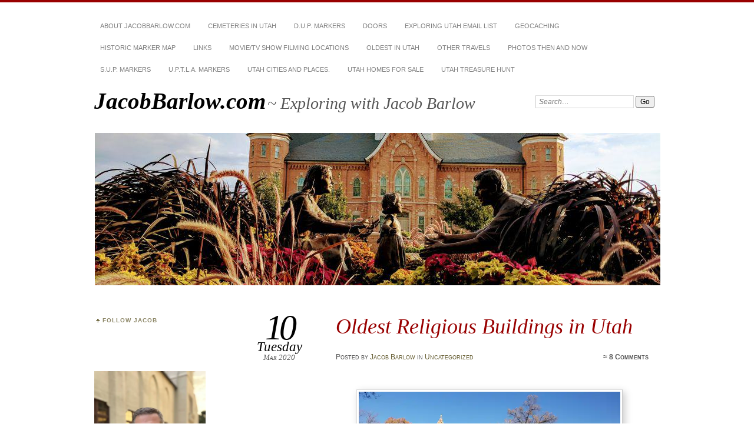

--- FILE ---
content_type: text/html; charset=UTF-8
request_url: https://jacobbarlow.com/2020/03/10/oldest-religious-buildings-in-utah/
body_size: 30841
content:
<!DOCTYPE html>
<!--[if IE 7]>
<html id="ie7" lang="en-US">
<![endif]-->
<!--[if IE 8]>
<html id="ie8" lang="en-US">
<![endif]-->
<!--[if !(IE 7) & !(IE 8)]><!-->
<html lang="en-US">
<!--<![endif]-->
<head>
<meta charset="UTF-8" />
<meta name="viewport" content="width=device-width" />
<title>Oldest Religious Buildings in Utah | JacobBarlow.com</title>
<link rel="profile" href="http://gmpg.org/xfn/11" />
<link rel="pingback" href="https://jacobbarlow.com/xmlrpc.php" />
<!--[if lt IE 9]>
<script src="https://jacobbarlow.com/wp-content/themes/chateau/js/html5.js" type="text/javascript"></script>
<![endif]-->
<meta name='robots' content='max-image-preview:large' />
<!-- Jetpack Site Verification Tags -->
<meta name="google-site-verification" content="58MFljYt-OfJ-1TLIn2i_uDe6em1Bb9B_G9PAM6gpH4" />
<link rel='dns-prefetch' href='//public-api.wordpress.com' />
<link rel='dns-prefetch' href='//stats.wp.com' />
<link rel='dns-prefetch' href='//widgets.wp.com' />
<link rel='dns-prefetch' href='//s0.wp.com' />
<link rel='dns-prefetch' href='//0.gravatar.com' />
<link rel='dns-prefetch' href='//1.gravatar.com' />
<link rel='dns-prefetch' href='//2.gravatar.com' />
<link rel='dns-prefetch' href='//jetpack.wordpress.com' />
<link rel='dns-prefetch' href='//s.pubmine.com' />
<link rel='dns-prefetch' href='//x.bidswitch.net' />
<link rel='dns-prefetch' href='//static.criteo.net' />
<link rel='dns-prefetch' href='//ib.adnxs.com' />
<link rel='dns-prefetch' href='//aax.amazon-adsystem.com' />
<link rel='dns-prefetch' href='//bidder.criteo.com' />
<link rel='dns-prefetch' href='//cas.criteo.com' />
<link rel='dns-prefetch' href='//gum.criteo.com' />
<link rel='dns-prefetch' href='//ads.pubmatic.com' />
<link rel='dns-prefetch' href='//gads.pubmatic.com' />
<link rel='dns-prefetch' href='//tpc.googlesyndication.com' />
<link rel='dns-prefetch' href='//ad.doubleclick.net' />
<link rel='dns-prefetch' href='//googleads.g.doubleclick.net' />
<link rel='dns-prefetch' href='//www.googletagservices.com' />
<link rel='dns-prefetch' href='//cdn.switchadhub.com' />
<link rel='dns-prefetch' href='//delivery.g.switchadhub.com' />
<link rel='dns-prefetch' href='//delivery.swid.switchadhub.com' />
<link rel='dns-prefetch' href='//af.pubmine.com' />
<link rel='preconnect' href='//c0.wp.com' />
<link rel="alternate" type="application/rss+xml" title="JacobBarlow.com &raquo; Feed" href="https://jacobbarlow.com/feed/" />
<link rel="alternate" type="application/rss+xml" title="JacobBarlow.com &raquo; Comments Feed" href="https://jacobbarlow.com/comments/feed/" />
<link rel="alternate" type="application/rss+xml" title="JacobBarlow.com &raquo; Oldest Religious Buildings in Utah Comments Feed" href="https://jacobbarlow.com/2020/03/10/oldest-religious-buildings-in-utah/feed/" />
<link rel="alternate" title="oEmbed (JSON)" type="application/json+oembed" href="https://jacobbarlow.com/wp-json/oembed/1.0/embed?url=https%3A%2F%2Fjacobbarlow.com%2F2020%2F03%2F10%2Foldest-religious-buildings-in-utah%2F" />
<link rel="alternate" title="oEmbed (XML)" type="text/xml+oembed" href="https://jacobbarlow.com/wp-json/oembed/1.0/embed?url=https%3A%2F%2Fjacobbarlow.com%2F2020%2F03%2F10%2Foldest-religious-buildings-in-utah%2F&#038;format=xml" />
<style id='wp-img-auto-sizes-contain-inline-css' type='text/css'>
img:is([sizes=auto i],[sizes^="auto," i]){contain-intrinsic-size:3000px 1500px}
/*# sourceURL=wp-img-auto-sizes-contain-inline-css */
</style>
<link rel='stylesheet' id='jetpack_related-posts-css' href='https://c0.wp.com/p/jetpack/15.4/modules/related-posts/related-posts.css' type='text/css' media='all' />
<style id='wp-emoji-styles-inline-css' type='text/css'>

	img.wp-smiley, img.emoji {
		display: inline !important;
		border: none !important;
		box-shadow: none !important;
		height: 1em !important;
		width: 1em !important;
		margin: 0 0.07em !important;
		vertical-align: -0.1em !important;
		background: none !important;
		padding: 0 !important;
	}
/*# sourceURL=wp-emoji-styles-inline-css */
</style>
<style id='wp-block-library-inline-css' type='text/css'>
:root{--wp-block-synced-color:#7a00df;--wp-block-synced-color--rgb:122,0,223;--wp-bound-block-color:var(--wp-block-synced-color);--wp-editor-canvas-background:#ddd;--wp-admin-theme-color:#007cba;--wp-admin-theme-color--rgb:0,124,186;--wp-admin-theme-color-darker-10:#006ba1;--wp-admin-theme-color-darker-10--rgb:0,107,160.5;--wp-admin-theme-color-darker-20:#005a87;--wp-admin-theme-color-darker-20--rgb:0,90,135;--wp-admin-border-width-focus:2px}@media (min-resolution:192dpi){:root{--wp-admin-border-width-focus:1.5px}}.wp-element-button{cursor:pointer}:root .has-very-light-gray-background-color{background-color:#eee}:root .has-very-dark-gray-background-color{background-color:#313131}:root .has-very-light-gray-color{color:#eee}:root .has-very-dark-gray-color{color:#313131}:root .has-vivid-green-cyan-to-vivid-cyan-blue-gradient-background{background:linear-gradient(135deg,#00d084,#0693e3)}:root .has-purple-crush-gradient-background{background:linear-gradient(135deg,#34e2e4,#4721fb 50%,#ab1dfe)}:root .has-hazy-dawn-gradient-background{background:linear-gradient(135deg,#faaca8,#dad0ec)}:root .has-subdued-olive-gradient-background{background:linear-gradient(135deg,#fafae1,#67a671)}:root .has-atomic-cream-gradient-background{background:linear-gradient(135deg,#fdd79a,#004a59)}:root .has-nightshade-gradient-background{background:linear-gradient(135deg,#330968,#31cdcf)}:root .has-midnight-gradient-background{background:linear-gradient(135deg,#020381,#2874fc)}:root{--wp--preset--font-size--normal:16px;--wp--preset--font-size--huge:42px}.has-regular-font-size{font-size:1em}.has-larger-font-size{font-size:2.625em}.has-normal-font-size{font-size:var(--wp--preset--font-size--normal)}.has-huge-font-size{font-size:var(--wp--preset--font-size--huge)}.has-text-align-center{text-align:center}.has-text-align-left{text-align:left}.has-text-align-right{text-align:right}.has-fit-text{white-space:nowrap!important}#end-resizable-editor-section{display:none}.aligncenter{clear:both}.items-justified-left{justify-content:flex-start}.items-justified-center{justify-content:center}.items-justified-right{justify-content:flex-end}.items-justified-space-between{justify-content:space-between}.screen-reader-text{border:0;clip-path:inset(50%);height:1px;margin:-1px;overflow:hidden;padding:0;position:absolute;width:1px;word-wrap:normal!important}.screen-reader-text:focus{background-color:#ddd;clip-path:none;color:#444;display:block;font-size:1em;height:auto;left:5px;line-height:normal;padding:15px 23px 14px;text-decoration:none;top:5px;width:auto;z-index:100000}html :where(.has-border-color){border-style:solid}html :where([style*=border-top-color]){border-top-style:solid}html :where([style*=border-right-color]){border-right-style:solid}html :where([style*=border-bottom-color]){border-bottom-style:solid}html :where([style*=border-left-color]){border-left-style:solid}html :where([style*=border-width]){border-style:solid}html :where([style*=border-top-width]){border-top-style:solid}html :where([style*=border-right-width]){border-right-style:solid}html :where([style*=border-bottom-width]){border-bottom-style:solid}html :where([style*=border-left-width]){border-left-style:solid}html :where(img[class*=wp-image-]){height:auto;max-width:100%}:where(figure){margin:0 0 1em}html :where(.is-position-sticky){--wp-admin--admin-bar--position-offset:var(--wp-admin--admin-bar--height,0px)}@media screen and (max-width:600px){html :where(.is-position-sticky){--wp-admin--admin-bar--position-offset:0px}}
.has-text-align-justify{text-align:justify;}

/*# sourceURL=wp-block-library-inline-css */
</style><style id='wp-block-gallery-inline-css' type='text/css'>
.blocks-gallery-grid:not(.has-nested-images),.wp-block-gallery:not(.has-nested-images){display:flex;flex-wrap:wrap;list-style-type:none;margin:0;padding:0}.blocks-gallery-grid:not(.has-nested-images) .blocks-gallery-image,.blocks-gallery-grid:not(.has-nested-images) .blocks-gallery-item,.wp-block-gallery:not(.has-nested-images) .blocks-gallery-image,.wp-block-gallery:not(.has-nested-images) .blocks-gallery-item{display:flex;flex-direction:column;flex-grow:1;justify-content:center;margin:0 1em 1em 0;position:relative;width:calc(50% - 1em)}.blocks-gallery-grid:not(.has-nested-images) .blocks-gallery-image:nth-of-type(2n),.blocks-gallery-grid:not(.has-nested-images) .blocks-gallery-item:nth-of-type(2n),.wp-block-gallery:not(.has-nested-images) .blocks-gallery-image:nth-of-type(2n),.wp-block-gallery:not(.has-nested-images) .blocks-gallery-item:nth-of-type(2n){margin-right:0}.blocks-gallery-grid:not(.has-nested-images) .blocks-gallery-image figure,.blocks-gallery-grid:not(.has-nested-images) .blocks-gallery-item figure,.wp-block-gallery:not(.has-nested-images) .blocks-gallery-image figure,.wp-block-gallery:not(.has-nested-images) .blocks-gallery-item figure{align-items:flex-end;display:flex;height:100%;justify-content:flex-start;margin:0}.blocks-gallery-grid:not(.has-nested-images) .blocks-gallery-image img,.blocks-gallery-grid:not(.has-nested-images) .blocks-gallery-item img,.wp-block-gallery:not(.has-nested-images) .blocks-gallery-image img,.wp-block-gallery:not(.has-nested-images) .blocks-gallery-item img{display:block;height:auto;max-width:100%;width:auto}.blocks-gallery-grid:not(.has-nested-images) .blocks-gallery-image figcaption,.blocks-gallery-grid:not(.has-nested-images) .blocks-gallery-item figcaption,.wp-block-gallery:not(.has-nested-images) .blocks-gallery-image figcaption,.wp-block-gallery:not(.has-nested-images) .blocks-gallery-item figcaption{background:linear-gradient(0deg,#000000b3,#0000004d 70%,#0000);bottom:0;box-sizing:border-box;color:#fff;font-size:.8em;margin:0;max-height:100%;overflow:auto;padding:3em .77em .7em;position:absolute;text-align:center;width:100%;z-index:2}.blocks-gallery-grid:not(.has-nested-images) .blocks-gallery-image figcaption img,.blocks-gallery-grid:not(.has-nested-images) .blocks-gallery-item figcaption img,.wp-block-gallery:not(.has-nested-images) .blocks-gallery-image figcaption img,.wp-block-gallery:not(.has-nested-images) .blocks-gallery-item figcaption img{display:inline}.blocks-gallery-grid:not(.has-nested-images) figcaption,.wp-block-gallery:not(.has-nested-images) figcaption{flex-grow:1}.blocks-gallery-grid:not(.has-nested-images).is-cropped .blocks-gallery-image a,.blocks-gallery-grid:not(.has-nested-images).is-cropped .blocks-gallery-image img,.blocks-gallery-grid:not(.has-nested-images).is-cropped .blocks-gallery-item a,.blocks-gallery-grid:not(.has-nested-images).is-cropped .blocks-gallery-item img,.wp-block-gallery:not(.has-nested-images).is-cropped .blocks-gallery-image a,.wp-block-gallery:not(.has-nested-images).is-cropped .blocks-gallery-image img,.wp-block-gallery:not(.has-nested-images).is-cropped .blocks-gallery-item a,.wp-block-gallery:not(.has-nested-images).is-cropped .blocks-gallery-item img{flex:1;height:100%;object-fit:cover;width:100%}.blocks-gallery-grid:not(.has-nested-images).columns-1 .blocks-gallery-image,.blocks-gallery-grid:not(.has-nested-images).columns-1 .blocks-gallery-item,.wp-block-gallery:not(.has-nested-images).columns-1 .blocks-gallery-image,.wp-block-gallery:not(.has-nested-images).columns-1 .blocks-gallery-item{margin-right:0;width:100%}@media (min-width:600px){.blocks-gallery-grid:not(.has-nested-images).columns-3 .blocks-gallery-image,.blocks-gallery-grid:not(.has-nested-images).columns-3 .blocks-gallery-item,.wp-block-gallery:not(.has-nested-images).columns-3 .blocks-gallery-image,.wp-block-gallery:not(.has-nested-images).columns-3 .blocks-gallery-item{margin-right:1em;width:calc(33.33333% - .66667em)}.blocks-gallery-grid:not(.has-nested-images).columns-4 .blocks-gallery-image,.blocks-gallery-grid:not(.has-nested-images).columns-4 .blocks-gallery-item,.wp-block-gallery:not(.has-nested-images).columns-4 .blocks-gallery-image,.wp-block-gallery:not(.has-nested-images).columns-4 .blocks-gallery-item{margin-right:1em;width:calc(25% - .75em)}.blocks-gallery-grid:not(.has-nested-images).columns-5 .blocks-gallery-image,.blocks-gallery-grid:not(.has-nested-images).columns-5 .blocks-gallery-item,.wp-block-gallery:not(.has-nested-images).columns-5 .blocks-gallery-image,.wp-block-gallery:not(.has-nested-images).columns-5 .blocks-gallery-item{margin-right:1em;width:calc(20% - .8em)}.blocks-gallery-grid:not(.has-nested-images).columns-6 .blocks-gallery-image,.blocks-gallery-grid:not(.has-nested-images).columns-6 .blocks-gallery-item,.wp-block-gallery:not(.has-nested-images).columns-6 .blocks-gallery-image,.wp-block-gallery:not(.has-nested-images).columns-6 .blocks-gallery-item{margin-right:1em;width:calc(16.66667% - .83333em)}.blocks-gallery-grid:not(.has-nested-images).columns-7 .blocks-gallery-image,.blocks-gallery-grid:not(.has-nested-images).columns-7 .blocks-gallery-item,.wp-block-gallery:not(.has-nested-images).columns-7 .blocks-gallery-image,.wp-block-gallery:not(.has-nested-images).columns-7 .blocks-gallery-item{margin-right:1em;width:calc(14.28571% - .85714em)}.blocks-gallery-grid:not(.has-nested-images).columns-8 .blocks-gallery-image,.blocks-gallery-grid:not(.has-nested-images).columns-8 .blocks-gallery-item,.wp-block-gallery:not(.has-nested-images).columns-8 .blocks-gallery-image,.wp-block-gallery:not(.has-nested-images).columns-8 .blocks-gallery-item{margin-right:1em;width:calc(12.5% - .875em)}.blocks-gallery-grid:not(.has-nested-images).columns-1 .blocks-gallery-image:nth-of-type(1n),.blocks-gallery-grid:not(.has-nested-images).columns-1 .blocks-gallery-item:nth-of-type(1n),.blocks-gallery-grid:not(.has-nested-images).columns-2 .blocks-gallery-image:nth-of-type(2n),.blocks-gallery-grid:not(.has-nested-images).columns-2 .blocks-gallery-item:nth-of-type(2n),.blocks-gallery-grid:not(.has-nested-images).columns-3 .blocks-gallery-image:nth-of-type(3n),.blocks-gallery-grid:not(.has-nested-images).columns-3 .blocks-gallery-item:nth-of-type(3n),.blocks-gallery-grid:not(.has-nested-images).columns-4 .blocks-gallery-image:nth-of-type(4n),.blocks-gallery-grid:not(.has-nested-images).columns-4 .blocks-gallery-item:nth-of-type(4n),.blocks-gallery-grid:not(.has-nested-images).columns-5 .blocks-gallery-image:nth-of-type(5n),.blocks-gallery-grid:not(.has-nested-images).columns-5 .blocks-gallery-item:nth-of-type(5n),.blocks-gallery-grid:not(.has-nested-images).columns-6 .blocks-gallery-image:nth-of-type(6n),.blocks-gallery-grid:not(.has-nested-images).columns-6 .blocks-gallery-item:nth-of-type(6n),.blocks-gallery-grid:not(.has-nested-images).columns-7 .blocks-gallery-image:nth-of-type(7n),.blocks-gallery-grid:not(.has-nested-images).columns-7 .blocks-gallery-item:nth-of-type(7n),.blocks-gallery-grid:not(.has-nested-images).columns-8 .blocks-gallery-image:nth-of-type(8n),.blocks-gallery-grid:not(.has-nested-images).columns-8 .blocks-gallery-item:nth-of-type(8n),.wp-block-gallery:not(.has-nested-images).columns-1 .blocks-gallery-image:nth-of-type(1n),.wp-block-gallery:not(.has-nested-images).columns-1 .blocks-gallery-item:nth-of-type(1n),.wp-block-gallery:not(.has-nested-images).columns-2 .blocks-gallery-image:nth-of-type(2n),.wp-block-gallery:not(.has-nested-images).columns-2 .blocks-gallery-item:nth-of-type(2n),.wp-block-gallery:not(.has-nested-images).columns-3 .blocks-gallery-image:nth-of-type(3n),.wp-block-gallery:not(.has-nested-images).columns-3 .blocks-gallery-item:nth-of-type(3n),.wp-block-gallery:not(.has-nested-images).columns-4 .blocks-gallery-image:nth-of-type(4n),.wp-block-gallery:not(.has-nested-images).columns-4 .blocks-gallery-item:nth-of-type(4n),.wp-block-gallery:not(.has-nested-images).columns-5 .blocks-gallery-image:nth-of-type(5n),.wp-block-gallery:not(.has-nested-images).columns-5 .blocks-gallery-item:nth-of-type(5n),.wp-block-gallery:not(.has-nested-images).columns-6 .blocks-gallery-image:nth-of-type(6n),.wp-block-gallery:not(.has-nested-images).columns-6 .blocks-gallery-item:nth-of-type(6n),.wp-block-gallery:not(.has-nested-images).columns-7 .blocks-gallery-image:nth-of-type(7n),.wp-block-gallery:not(.has-nested-images).columns-7 .blocks-gallery-item:nth-of-type(7n),.wp-block-gallery:not(.has-nested-images).columns-8 .blocks-gallery-image:nth-of-type(8n),.wp-block-gallery:not(.has-nested-images).columns-8 .blocks-gallery-item:nth-of-type(8n){margin-right:0}}.blocks-gallery-grid:not(.has-nested-images) .blocks-gallery-image:last-child,.blocks-gallery-grid:not(.has-nested-images) .blocks-gallery-item:last-child,.wp-block-gallery:not(.has-nested-images) .blocks-gallery-image:last-child,.wp-block-gallery:not(.has-nested-images) .blocks-gallery-item:last-child{margin-right:0}.blocks-gallery-grid:not(.has-nested-images).alignleft,.blocks-gallery-grid:not(.has-nested-images).alignright,.wp-block-gallery:not(.has-nested-images).alignleft,.wp-block-gallery:not(.has-nested-images).alignright{max-width:420px;width:100%}.blocks-gallery-grid:not(.has-nested-images).aligncenter .blocks-gallery-item figure,.wp-block-gallery:not(.has-nested-images).aligncenter .blocks-gallery-item figure{justify-content:center}.wp-block-gallery:not(.is-cropped) .blocks-gallery-item{align-self:flex-start}figure.wp-block-gallery.has-nested-images{align-items:normal}.wp-block-gallery.has-nested-images figure.wp-block-image:not(#individual-image){margin:0;width:calc(50% - var(--wp--style--unstable-gallery-gap, 16px)/2)}.wp-block-gallery.has-nested-images figure.wp-block-image{box-sizing:border-box;display:flex;flex-direction:column;flex-grow:1;justify-content:center;max-width:100%;position:relative}.wp-block-gallery.has-nested-images figure.wp-block-image>a,.wp-block-gallery.has-nested-images figure.wp-block-image>div{flex-direction:column;flex-grow:1;margin:0}.wp-block-gallery.has-nested-images figure.wp-block-image img{display:block;height:auto;max-width:100%!important;width:auto}.wp-block-gallery.has-nested-images figure.wp-block-image figcaption,.wp-block-gallery.has-nested-images figure.wp-block-image:has(figcaption):before{bottom:0;left:0;max-height:100%;position:absolute;right:0}.wp-block-gallery.has-nested-images figure.wp-block-image:has(figcaption):before{backdrop-filter:blur(3px);content:"";height:100%;-webkit-mask-image:linear-gradient(0deg,#000 20%,#0000);mask-image:linear-gradient(0deg,#000 20%,#0000);max-height:40%;pointer-events:none}.wp-block-gallery.has-nested-images figure.wp-block-image figcaption{box-sizing:border-box;color:#fff;font-size:13px;margin:0;overflow:auto;padding:1em;text-align:center;text-shadow:0 0 1.5px #000}.wp-block-gallery.has-nested-images figure.wp-block-image figcaption::-webkit-scrollbar{height:12px;width:12px}.wp-block-gallery.has-nested-images figure.wp-block-image figcaption::-webkit-scrollbar-track{background-color:initial}.wp-block-gallery.has-nested-images figure.wp-block-image figcaption::-webkit-scrollbar-thumb{background-clip:padding-box;background-color:initial;border:3px solid #0000;border-radius:8px}.wp-block-gallery.has-nested-images figure.wp-block-image figcaption:focus-within::-webkit-scrollbar-thumb,.wp-block-gallery.has-nested-images figure.wp-block-image figcaption:focus::-webkit-scrollbar-thumb,.wp-block-gallery.has-nested-images figure.wp-block-image figcaption:hover::-webkit-scrollbar-thumb{background-color:#fffc}.wp-block-gallery.has-nested-images figure.wp-block-image figcaption{scrollbar-color:#0000 #0000;scrollbar-gutter:stable both-edges;scrollbar-width:thin}.wp-block-gallery.has-nested-images figure.wp-block-image figcaption:focus,.wp-block-gallery.has-nested-images figure.wp-block-image figcaption:focus-within,.wp-block-gallery.has-nested-images figure.wp-block-image figcaption:hover{scrollbar-color:#fffc #0000}.wp-block-gallery.has-nested-images figure.wp-block-image figcaption{will-change:transform}@media (hover:none){.wp-block-gallery.has-nested-images figure.wp-block-image figcaption{scrollbar-color:#fffc #0000}}.wp-block-gallery.has-nested-images figure.wp-block-image figcaption{background:linear-gradient(0deg,#0006,#0000)}.wp-block-gallery.has-nested-images figure.wp-block-image figcaption img{display:inline}.wp-block-gallery.has-nested-images figure.wp-block-image figcaption a{color:inherit}.wp-block-gallery.has-nested-images figure.wp-block-image.has-custom-border img{box-sizing:border-box}.wp-block-gallery.has-nested-images figure.wp-block-image.has-custom-border>a,.wp-block-gallery.has-nested-images figure.wp-block-image.has-custom-border>div,.wp-block-gallery.has-nested-images figure.wp-block-image.is-style-rounded>a,.wp-block-gallery.has-nested-images figure.wp-block-image.is-style-rounded>div{flex:1 1 auto}.wp-block-gallery.has-nested-images figure.wp-block-image.has-custom-border figcaption,.wp-block-gallery.has-nested-images figure.wp-block-image.is-style-rounded figcaption{background:none;color:inherit;flex:initial;margin:0;padding:10px 10px 9px;position:relative;text-shadow:none}.wp-block-gallery.has-nested-images figure.wp-block-image.has-custom-border:before,.wp-block-gallery.has-nested-images figure.wp-block-image.is-style-rounded:before{content:none}.wp-block-gallery.has-nested-images figcaption{flex-basis:100%;flex-grow:1;text-align:center}.wp-block-gallery.has-nested-images:not(.is-cropped) figure.wp-block-image:not(#individual-image){margin-bottom:auto;margin-top:0}.wp-block-gallery.has-nested-images.is-cropped figure.wp-block-image:not(#individual-image){align-self:inherit}.wp-block-gallery.has-nested-images.is-cropped figure.wp-block-image:not(#individual-image)>a,.wp-block-gallery.has-nested-images.is-cropped figure.wp-block-image:not(#individual-image)>div:not(.components-drop-zone){display:flex}.wp-block-gallery.has-nested-images.is-cropped figure.wp-block-image:not(#individual-image) a,.wp-block-gallery.has-nested-images.is-cropped figure.wp-block-image:not(#individual-image) img{flex:1 0 0%;height:100%;object-fit:cover;width:100%}.wp-block-gallery.has-nested-images.columns-1 figure.wp-block-image:not(#individual-image){width:100%}@media (min-width:600px){.wp-block-gallery.has-nested-images.columns-3 figure.wp-block-image:not(#individual-image){width:calc(33.33333% - var(--wp--style--unstable-gallery-gap, 16px)*.66667)}.wp-block-gallery.has-nested-images.columns-4 figure.wp-block-image:not(#individual-image){width:calc(25% - var(--wp--style--unstable-gallery-gap, 16px)*.75)}.wp-block-gallery.has-nested-images.columns-5 figure.wp-block-image:not(#individual-image){width:calc(20% - var(--wp--style--unstable-gallery-gap, 16px)*.8)}.wp-block-gallery.has-nested-images.columns-6 figure.wp-block-image:not(#individual-image){width:calc(16.66667% - var(--wp--style--unstable-gallery-gap, 16px)*.83333)}.wp-block-gallery.has-nested-images.columns-7 figure.wp-block-image:not(#individual-image){width:calc(14.28571% - var(--wp--style--unstable-gallery-gap, 16px)*.85714)}.wp-block-gallery.has-nested-images.columns-8 figure.wp-block-image:not(#individual-image){width:calc(12.5% - var(--wp--style--unstable-gallery-gap, 16px)*.875)}.wp-block-gallery.has-nested-images.columns-default figure.wp-block-image:not(#individual-image){width:calc(33.33% - var(--wp--style--unstable-gallery-gap, 16px)*.66667)}.wp-block-gallery.has-nested-images.columns-default figure.wp-block-image:not(#individual-image):first-child:nth-last-child(2),.wp-block-gallery.has-nested-images.columns-default figure.wp-block-image:not(#individual-image):first-child:nth-last-child(2)~figure.wp-block-image:not(#individual-image){width:calc(50% - var(--wp--style--unstable-gallery-gap, 16px)*.5)}.wp-block-gallery.has-nested-images.columns-default figure.wp-block-image:not(#individual-image):first-child:last-child{width:100%}}.wp-block-gallery.has-nested-images.alignleft,.wp-block-gallery.has-nested-images.alignright{max-width:420px;width:100%}.wp-block-gallery.has-nested-images.aligncenter{justify-content:center}
/*# sourceURL=https://c0.wp.com/c/6.9/wp-includes/blocks/gallery/style.min.css */
</style>
<link rel='stylesheet' id='wp-block-heading-css' href='https://c0.wp.com/c/6.9/wp-includes/blocks/heading/style.min.css' type='text/css' media='all' />
<style id='wp-block-image-inline-css' type='text/css'>
.wp-block-image>a,.wp-block-image>figure>a{display:inline-block}.wp-block-image img{box-sizing:border-box;height:auto;max-width:100%;vertical-align:bottom}@media not (prefers-reduced-motion){.wp-block-image img.hide{visibility:hidden}.wp-block-image img.show{animation:show-content-image .4s}}.wp-block-image[style*=border-radius] img,.wp-block-image[style*=border-radius]>a{border-radius:inherit}.wp-block-image.has-custom-border img{box-sizing:border-box}.wp-block-image.aligncenter{text-align:center}.wp-block-image.alignfull>a,.wp-block-image.alignwide>a{width:100%}.wp-block-image.alignfull img,.wp-block-image.alignwide img{height:auto;width:100%}.wp-block-image .aligncenter,.wp-block-image .alignleft,.wp-block-image .alignright,.wp-block-image.aligncenter,.wp-block-image.alignleft,.wp-block-image.alignright{display:table}.wp-block-image .aligncenter>figcaption,.wp-block-image .alignleft>figcaption,.wp-block-image .alignright>figcaption,.wp-block-image.aligncenter>figcaption,.wp-block-image.alignleft>figcaption,.wp-block-image.alignright>figcaption{caption-side:bottom;display:table-caption}.wp-block-image .alignleft{float:left;margin:.5em 1em .5em 0}.wp-block-image .alignright{float:right;margin:.5em 0 .5em 1em}.wp-block-image .aligncenter{margin-left:auto;margin-right:auto}.wp-block-image :where(figcaption){margin-bottom:1em;margin-top:.5em}.wp-block-image.is-style-circle-mask img{border-radius:9999px}@supports ((-webkit-mask-image:none) or (mask-image:none)) or (-webkit-mask-image:none){.wp-block-image.is-style-circle-mask img{border-radius:0;-webkit-mask-image:url('data:image/svg+xml;utf8,<svg viewBox="0 0 100 100" xmlns="http://www.w3.org/2000/svg"><circle cx="50" cy="50" r="50"/></svg>');mask-image:url('data:image/svg+xml;utf8,<svg viewBox="0 0 100 100" xmlns="http://www.w3.org/2000/svg"><circle cx="50" cy="50" r="50"/></svg>');mask-mode:alpha;-webkit-mask-position:center;mask-position:center;-webkit-mask-repeat:no-repeat;mask-repeat:no-repeat;-webkit-mask-size:contain;mask-size:contain}}:root :where(.wp-block-image.is-style-rounded img,.wp-block-image .is-style-rounded img){border-radius:9999px}.wp-block-image figure{margin:0}.wp-lightbox-container{display:flex;flex-direction:column;position:relative}.wp-lightbox-container img{cursor:zoom-in}.wp-lightbox-container img:hover+button{opacity:1}.wp-lightbox-container button{align-items:center;backdrop-filter:blur(16px) saturate(180%);background-color:#5a5a5a40;border:none;border-radius:4px;cursor:zoom-in;display:flex;height:20px;justify-content:center;opacity:0;padding:0;position:absolute;right:16px;text-align:center;top:16px;width:20px;z-index:100}@media not (prefers-reduced-motion){.wp-lightbox-container button{transition:opacity .2s ease}}.wp-lightbox-container button:focus-visible{outline:3px auto #5a5a5a40;outline:3px auto -webkit-focus-ring-color;outline-offset:3px}.wp-lightbox-container button:hover{cursor:pointer;opacity:1}.wp-lightbox-container button:focus{opacity:1}.wp-lightbox-container button:focus,.wp-lightbox-container button:hover,.wp-lightbox-container button:not(:hover):not(:active):not(.has-background){background-color:#5a5a5a40;border:none}.wp-lightbox-overlay{box-sizing:border-box;cursor:zoom-out;height:100vh;left:0;overflow:hidden;position:fixed;top:0;visibility:hidden;width:100%;z-index:100000}.wp-lightbox-overlay .close-button{align-items:center;cursor:pointer;display:flex;justify-content:center;min-height:40px;min-width:40px;padding:0;position:absolute;right:calc(env(safe-area-inset-right) + 16px);top:calc(env(safe-area-inset-top) + 16px);z-index:5000000}.wp-lightbox-overlay .close-button:focus,.wp-lightbox-overlay .close-button:hover,.wp-lightbox-overlay .close-button:not(:hover):not(:active):not(.has-background){background:none;border:none}.wp-lightbox-overlay .lightbox-image-container{height:var(--wp--lightbox-container-height);left:50%;overflow:hidden;position:absolute;top:50%;transform:translate(-50%,-50%);transform-origin:top left;width:var(--wp--lightbox-container-width);z-index:9999999999}.wp-lightbox-overlay .wp-block-image{align-items:center;box-sizing:border-box;display:flex;height:100%;justify-content:center;margin:0;position:relative;transform-origin:0 0;width:100%;z-index:3000000}.wp-lightbox-overlay .wp-block-image img{height:var(--wp--lightbox-image-height);min-height:var(--wp--lightbox-image-height);min-width:var(--wp--lightbox-image-width);width:var(--wp--lightbox-image-width)}.wp-lightbox-overlay .wp-block-image figcaption{display:none}.wp-lightbox-overlay button{background:none;border:none}.wp-lightbox-overlay .scrim{background-color:#fff;height:100%;opacity:.9;position:absolute;width:100%;z-index:2000000}.wp-lightbox-overlay.active{visibility:visible}@media not (prefers-reduced-motion){.wp-lightbox-overlay.active{animation:turn-on-visibility .25s both}.wp-lightbox-overlay.active img{animation:turn-on-visibility .35s both}.wp-lightbox-overlay.show-closing-animation:not(.active){animation:turn-off-visibility .35s both}.wp-lightbox-overlay.show-closing-animation:not(.active) img{animation:turn-off-visibility .25s both}.wp-lightbox-overlay.zoom.active{animation:none;opacity:1;visibility:visible}.wp-lightbox-overlay.zoom.active .lightbox-image-container{animation:lightbox-zoom-in .4s}.wp-lightbox-overlay.zoom.active .lightbox-image-container img{animation:none}.wp-lightbox-overlay.zoom.active .scrim{animation:turn-on-visibility .4s forwards}.wp-lightbox-overlay.zoom.show-closing-animation:not(.active){animation:none}.wp-lightbox-overlay.zoom.show-closing-animation:not(.active) .lightbox-image-container{animation:lightbox-zoom-out .4s}.wp-lightbox-overlay.zoom.show-closing-animation:not(.active) .lightbox-image-container img{animation:none}.wp-lightbox-overlay.zoom.show-closing-animation:not(.active) .scrim{animation:turn-off-visibility .4s forwards}}@keyframes show-content-image{0%{visibility:hidden}99%{visibility:hidden}to{visibility:visible}}@keyframes turn-on-visibility{0%{opacity:0}to{opacity:1}}@keyframes turn-off-visibility{0%{opacity:1;visibility:visible}99%{opacity:0;visibility:visible}to{opacity:0;visibility:hidden}}@keyframes lightbox-zoom-in{0%{transform:translate(calc((-100vw + var(--wp--lightbox-scrollbar-width))/2 + var(--wp--lightbox-initial-left-position)),calc(-50vh + var(--wp--lightbox-initial-top-position))) scale(var(--wp--lightbox-scale))}to{transform:translate(-50%,-50%) scale(1)}}@keyframes lightbox-zoom-out{0%{transform:translate(-50%,-50%) scale(1);visibility:visible}99%{visibility:visible}to{transform:translate(calc((-100vw + var(--wp--lightbox-scrollbar-width))/2 + var(--wp--lightbox-initial-left-position)),calc(-50vh + var(--wp--lightbox-initial-top-position))) scale(var(--wp--lightbox-scale));visibility:hidden}}
/*# sourceURL=https://c0.wp.com/c/6.9/wp-includes/blocks/image/style.min.css */
</style>
<style id='wp-block-list-inline-css' type='text/css'>
ol,ul{box-sizing:border-box}:root :where(.wp-block-list.has-background){padding:1.25em 2.375em}
/*# sourceURL=https://c0.wp.com/c/6.9/wp-includes/blocks/list/style.min.css */
</style>
<link rel='stylesheet' id='wp-block-group-css' href='https://c0.wp.com/c/6.9/wp-includes/blocks/group/style.min.css' type='text/css' media='all' />
<style id='wp-block-paragraph-inline-css' type='text/css'>
.is-small-text{font-size:.875em}.is-regular-text{font-size:1em}.is-large-text{font-size:2.25em}.is-larger-text{font-size:3em}.has-drop-cap:not(:focus):first-letter{float:left;font-size:8.4em;font-style:normal;font-weight:100;line-height:.68;margin:.05em .1em 0 0;text-transform:uppercase}body.rtl .has-drop-cap:not(:focus):first-letter{float:none;margin-left:.1em}p.has-drop-cap.has-background{overflow:hidden}:root :where(p.has-background){padding:1.25em 2.375em}:where(p.has-text-color:not(.has-link-color)) a{color:inherit}p.has-text-align-left[style*="writing-mode:vertical-lr"],p.has-text-align-right[style*="writing-mode:vertical-rl"]{rotate:180deg}
/*# sourceURL=https://c0.wp.com/c/6.9/wp-includes/blocks/paragraph/style.min.css */
</style>
<style id='global-styles-inline-css' type='text/css'>
:root{--wp--preset--aspect-ratio--square: 1;--wp--preset--aspect-ratio--4-3: 4/3;--wp--preset--aspect-ratio--3-4: 3/4;--wp--preset--aspect-ratio--3-2: 3/2;--wp--preset--aspect-ratio--2-3: 2/3;--wp--preset--aspect-ratio--16-9: 16/9;--wp--preset--aspect-ratio--9-16: 9/16;--wp--preset--color--black: #000000;--wp--preset--color--cyan-bluish-gray: #abb8c3;--wp--preset--color--white: #ffffff;--wp--preset--color--pale-pink: #f78da7;--wp--preset--color--vivid-red: #cf2e2e;--wp--preset--color--luminous-vivid-orange: #ff6900;--wp--preset--color--luminous-vivid-amber: #fcb900;--wp--preset--color--light-green-cyan: #7bdcb5;--wp--preset--color--vivid-green-cyan: #00d084;--wp--preset--color--pale-cyan-blue: #8ed1fc;--wp--preset--color--vivid-cyan-blue: #0693e3;--wp--preset--color--vivid-purple: #9b51e0;--wp--preset--gradient--vivid-cyan-blue-to-vivid-purple: linear-gradient(135deg,rgb(6,147,227) 0%,rgb(155,81,224) 100%);--wp--preset--gradient--light-green-cyan-to-vivid-green-cyan: linear-gradient(135deg,rgb(122,220,180) 0%,rgb(0,208,130) 100%);--wp--preset--gradient--luminous-vivid-amber-to-luminous-vivid-orange: linear-gradient(135deg,rgb(252,185,0) 0%,rgb(255,105,0) 100%);--wp--preset--gradient--luminous-vivid-orange-to-vivid-red: linear-gradient(135deg,rgb(255,105,0) 0%,rgb(207,46,46) 100%);--wp--preset--gradient--very-light-gray-to-cyan-bluish-gray: linear-gradient(135deg,rgb(238,238,238) 0%,rgb(169,184,195) 100%);--wp--preset--gradient--cool-to-warm-spectrum: linear-gradient(135deg,rgb(74,234,220) 0%,rgb(151,120,209) 20%,rgb(207,42,186) 40%,rgb(238,44,130) 60%,rgb(251,105,98) 80%,rgb(254,248,76) 100%);--wp--preset--gradient--blush-light-purple: linear-gradient(135deg,rgb(255,206,236) 0%,rgb(152,150,240) 100%);--wp--preset--gradient--blush-bordeaux: linear-gradient(135deg,rgb(254,205,165) 0%,rgb(254,45,45) 50%,rgb(107,0,62) 100%);--wp--preset--gradient--luminous-dusk: linear-gradient(135deg,rgb(255,203,112) 0%,rgb(199,81,192) 50%,rgb(65,88,208) 100%);--wp--preset--gradient--pale-ocean: linear-gradient(135deg,rgb(255,245,203) 0%,rgb(182,227,212) 50%,rgb(51,167,181) 100%);--wp--preset--gradient--electric-grass: linear-gradient(135deg,rgb(202,248,128) 0%,rgb(113,206,126) 100%);--wp--preset--gradient--midnight: linear-gradient(135deg,rgb(2,3,129) 0%,rgb(40,116,252) 100%);--wp--preset--font-size--small: 13px;--wp--preset--font-size--medium: 20px;--wp--preset--font-size--large: 36px;--wp--preset--font-size--x-large: 42px;--wp--preset--font-family--albert-sans: 'Albert Sans', sans-serif;--wp--preset--font-family--alegreya: Alegreya, serif;--wp--preset--font-family--arvo: Arvo, serif;--wp--preset--font-family--bodoni-moda: 'Bodoni Moda', serif;--wp--preset--font-family--bricolage-grotesque: 'Bricolage Grotesque', sans-serif;--wp--preset--font-family--cabin: Cabin, sans-serif;--wp--preset--font-family--chivo: Chivo, sans-serif;--wp--preset--font-family--commissioner: Commissioner, sans-serif;--wp--preset--font-family--cormorant: Cormorant, serif;--wp--preset--font-family--courier-prime: 'Courier Prime', monospace;--wp--preset--font-family--crimson-pro: 'Crimson Pro', serif;--wp--preset--font-family--dm-mono: 'DM Mono', monospace;--wp--preset--font-family--dm-sans: 'DM Sans', sans-serif;--wp--preset--font-family--dm-serif-display: 'DM Serif Display', serif;--wp--preset--font-family--domine: Domine, serif;--wp--preset--font-family--eb-garamond: 'EB Garamond', serif;--wp--preset--font-family--epilogue: Epilogue, sans-serif;--wp--preset--font-family--fahkwang: Fahkwang, sans-serif;--wp--preset--font-family--figtree: Figtree, sans-serif;--wp--preset--font-family--fira-sans: 'Fira Sans', sans-serif;--wp--preset--font-family--fjalla-one: 'Fjalla One', sans-serif;--wp--preset--font-family--fraunces: Fraunces, serif;--wp--preset--font-family--gabarito: Gabarito, system-ui;--wp--preset--font-family--ibm-plex-mono: 'IBM Plex Mono', monospace;--wp--preset--font-family--ibm-plex-sans: 'IBM Plex Sans', sans-serif;--wp--preset--font-family--ibarra-real-nova: 'Ibarra Real Nova', serif;--wp--preset--font-family--instrument-serif: 'Instrument Serif', serif;--wp--preset--font-family--inter: Inter, sans-serif;--wp--preset--font-family--josefin-sans: 'Josefin Sans', sans-serif;--wp--preset--font-family--jost: Jost, sans-serif;--wp--preset--font-family--libre-baskerville: 'Libre Baskerville', serif;--wp--preset--font-family--libre-franklin: 'Libre Franklin', sans-serif;--wp--preset--font-family--literata: Literata, serif;--wp--preset--font-family--lora: Lora, serif;--wp--preset--font-family--merriweather: Merriweather, serif;--wp--preset--font-family--montserrat: Montserrat, sans-serif;--wp--preset--font-family--newsreader: Newsreader, serif;--wp--preset--font-family--noto-sans-mono: 'Noto Sans Mono', sans-serif;--wp--preset--font-family--nunito: Nunito, sans-serif;--wp--preset--font-family--open-sans: 'Open Sans', sans-serif;--wp--preset--font-family--overpass: Overpass, sans-serif;--wp--preset--font-family--pt-serif: 'PT Serif', serif;--wp--preset--font-family--petrona: Petrona, serif;--wp--preset--font-family--piazzolla: Piazzolla, serif;--wp--preset--font-family--playfair-display: 'Playfair Display', serif;--wp--preset--font-family--plus-jakarta-sans: 'Plus Jakarta Sans', sans-serif;--wp--preset--font-family--poppins: Poppins, sans-serif;--wp--preset--font-family--raleway: Raleway, sans-serif;--wp--preset--font-family--roboto: Roboto, sans-serif;--wp--preset--font-family--roboto-slab: 'Roboto Slab', serif;--wp--preset--font-family--rubik: Rubik, sans-serif;--wp--preset--font-family--rufina: Rufina, serif;--wp--preset--font-family--sora: Sora, sans-serif;--wp--preset--font-family--source-sans-3: 'Source Sans 3', sans-serif;--wp--preset--font-family--source-serif-4: 'Source Serif 4', serif;--wp--preset--font-family--space-mono: 'Space Mono', monospace;--wp--preset--font-family--syne: Syne, sans-serif;--wp--preset--font-family--texturina: Texturina, serif;--wp--preset--font-family--urbanist: Urbanist, sans-serif;--wp--preset--font-family--work-sans: 'Work Sans', sans-serif;--wp--preset--spacing--20: 0.44rem;--wp--preset--spacing--30: 0.67rem;--wp--preset--spacing--40: 1rem;--wp--preset--spacing--50: 1.5rem;--wp--preset--spacing--60: 2.25rem;--wp--preset--spacing--70: 3.38rem;--wp--preset--spacing--80: 5.06rem;--wp--preset--shadow--natural: 6px 6px 9px rgba(0, 0, 0, 0.2);--wp--preset--shadow--deep: 12px 12px 50px rgba(0, 0, 0, 0.4);--wp--preset--shadow--sharp: 6px 6px 0px rgba(0, 0, 0, 0.2);--wp--preset--shadow--outlined: 6px 6px 0px -3px rgb(255, 255, 255), 6px 6px rgb(0, 0, 0);--wp--preset--shadow--crisp: 6px 6px 0px rgb(0, 0, 0);}:where(.is-layout-flex){gap: 0.5em;}:where(.is-layout-grid){gap: 0.5em;}body .is-layout-flex{display: flex;}.is-layout-flex{flex-wrap: wrap;align-items: center;}.is-layout-flex > :is(*, div){margin: 0;}body .is-layout-grid{display: grid;}.is-layout-grid > :is(*, div){margin: 0;}:where(.wp-block-columns.is-layout-flex){gap: 2em;}:where(.wp-block-columns.is-layout-grid){gap: 2em;}:where(.wp-block-post-template.is-layout-flex){gap: 1.25em;}:where(.wp-block-post-template.is-layout-grid){gap: 1.25em;}.has-black-color{color: var(--wp--preset--color--black) !important;}.has-cyan-bluish-gray-color{color: var(--wp--preset--color--cyan-bluish-gray) !important;}.has-white-color{color: var(--wp--preset--color--white) !important;}.has-pale-pink-color{color: var(--wp--preset--color--pale-pink) !important;}.has-vivid-red-color{color: var(--wp--preset--color--vivid-red) !important;}.has-luminous-vivid-orange-color{color: var(--wp--preset--color--luminous-vivid-orange) !important;}.has-luminous-vivid-amber-color{color: var(--wp--preset--color--luminous-vivid-amber) !important;}.has-light-green-cyan-color{color: var(--wp--preset--color--light-green-cyan) !important;}.has-vivid-green-cyan-color{color: var(--wp--preset--color--vivid-green-cyan) !important;}.has-pale-cyan-blue-color{color: var(--wp--preset--color--pale-cyan-blue) !important;}.has-vivid-cyan-blue-color{color: var(--wp--preset--color--vivid-cyan-blue) !important;}.has-vivid-purple-color{color: var(--wp--preset--color--vivid-purple) !important;}.has-black-background-color{background-color: var(--wp--preset--color--black) !important;}.has-cyan-bluish-gray-background-color{background-color: var(--wp--preset--color--cyan-bluish-gray) !important;}.has-white-background-color{background-color: var(--wp--preset--color--white) !important;}.has-pale-pink-background-color{background-color: var(--wp--preset--color--pale-pink) !important;}.has-vivid-red-background-color{background-color: var(--wp--preset--color--vivid-red) !important;}.has-luminous-vivid-orange-background-color{background-color: var(--wp--preset--color--luminous-vivid-orange) !important;}.has-luminous-vivid-amber-background-color{background-color: var(--wp--preset--color--luminous-vivid-amber) !important;}.has-light-green-cyan-background-color{background-color: var(--wp--preset--color--light-green-cyan) !important;}.has-vivid-green-cyan-background-color{background-color: var(--wp--preset--color--vivid-green-cyan) !important;}.has-pale-cyan-blue-background-color{background-color: var(--wp--preset--color--pale-cyan-blue) !important;}.has-vivid-cyan-blue-background-color{background-color: var(--wp--preset--color--vivid-cyan-blue) !important;}.has-vivid-purple-background-color{background-color: var(--wp--preset--color--vivid-purple) !important;}.has-black-border-color{border-color: var(--wp--preset--color--black) !important;}.has-cyan-bluish-gray-border-color{border-color: var(--wp--preset--color--cyan-bluish-gray) !important;}.has-white-border-color{border-color: var(--wp--preset--color--white) !important;}.has-pale-pink-border-color{border-color: var(--wp--preset--color--pale-pink) !important;}.has-vivid-red-border-color{border-color: var(--wp--preset--color--vivid-red) !important;}.has-luminous-vivid-orange-border-color{border-color: var(--wp--preset--color--luminous-vivid-orange) !important;}.has-luminous-vivid-amber-border-color{border-color: var(--wp--preset--color--luminous-vivid-amber) !important;}.has-light-green-cyan-border-color{border-color: var(--wp--preset--color--light-green-cyan) !important;}.has-vivid-green-cyan-border-color{border-color: var(--wp--preset--color--vivid-green-cyan) !important;}.has-pale-cyan-blue-border-color{border-color: var(--wp--preset--color--pale-cyan-blue) !important;}.has-vivid-cyan-blue-border-color{border-color: var(--wp--preset--color--vivid-cyan-blue) !important;}.has-vivid-purple-border-color{border-color: var(--wp--preset--color--vivid-purple) !important;}.has-vivid-cyan-blue-to-vivid-purple-gradient-background{background: var(--wp--preset--gradient--vivid-cyan-blue-to-vivid-purple) !important;}.has-light-green-cyan-to-vivid-green-cyan-gradient-background{background: var(--wp--preset--gradient--light-green-cyan-to-vivid-green-cyan) !important;}.has-luminous-vivid-amber-to-luminous-vivid-orange-gradient-background{background: var(--wp--preset--gradient--luminous-vivid-amber-to-luminous-vivid-orange) !important;}.has-luminous-vivid-orange-to-vivid-red-gradient-background{background: var(--wp--preset--gradient--luminous-vivid-orange-to-vivid-red) !important;}.has-very-light-gray-to-cyan-bluish-gray-gradient-background{background: var(--wp--preset--gradient--very-light-gray-to-cyan-bluish-gray) !important;}.has-cool-to-warm-spectrum-gradient-background{background: var(--wp--preset--gradient--cool-to-warm-spectrum) !important;}.has-blush-light-purple-gradient-background{background: var(--wp--preset--gradient--blush-light-purple) !important;}.has-blush-bordeaux-gradient-background{background: var(--wp--preset--gradient--blush-bordeaux) !important;}.has-luminous-dusk-gradient-background{background: var(--wp--preset--gradient--luminous-dusk) !important;}.has-pale-ocean-gradient-background{background: var(--wp--preset--gradient--pale-ocean) !important;}.has-electric-grass-gradient-background{background: var(--wp--preset--gradient--electric-grass) !important;}.has-midnight-gradient-background{background: var(--wp--preset--gradient--midnight) !important;}.has-small-font-size{font-size: var(--wp--preset--font-size--small) !important;}.has-medium-font-size{font-size: var(--wp--preset--font-size--medium) !important;}.has-large-font-size{font-size: var(--wp--preset--font-size--large) !important;}.has-x-large-font-size{font-size: var(--wp--preset--font-size--x-large) !important;}.has-albert-sans-font-family{font-family: var(--wp--preset--font-family--albert-sans) !important;}.has-alegreya-font-family{font-family: var(--wp--preset--font-family--alegreya) !important;}.has-arvo-font-family{font-family: var(--wp--preset--font-family--arvo) !important;}.has-bodoni-moda-font-family{font-family: var(--wp--preset--font-family--bodoni-moda) !important;}.has-bricolage-grotesque-font-family{font-family: var(--wp--preset--font-family--bricolage-grotesque) !important;}.has-cabin-font-family{font-family: var(--wp--preset--font-family--cabin) !important;}.has-chivo-font-family{font-family: var(--wp--preset--font-family--chivo) !important;}.has-commissioner-font-family{font-family: var(--wp--preset--font-family--commissioner) !important;}.has-cormorant-font-family{font-family: var(--wp--preset--font-family--cormorant) !important;}.has-courier-prime-font-family{font-family: var(--wp--preset--font-family--courier-prime) !important;}.has-crimson-pro-font-family{font-family: var(--wp--preset--font-family--crimson-pro) !important;}.has-dm-mono-font-family{font-family: var(--wp--preset--font-family--dm-mono) !important;}.has-dm-sans-font-family{font-family: var(--wp--preset--font-family--dm-sans) !important;}.has-dm-serif-display-font-family{font-family: var(--wp--preset--font-family--dm-serif-display) !important;}.has-domine-font-family{font-family: var(--wp--preset--font-family--domine) !important;}.has-eb-garamond-font-family{font-family: var(--wp--preset--font-family--eb-garamond) !important;}.has-epilogue-font-family{font-family: var(--wp--preset--font-family--epilogue) !important;}.has-fahkwang-font-family{font-family: var(--wp--preset--font-family--fahkwang) !important;}.has-figtree-font-family{font-family: var(--wp--preset--font-family--figtree) !important;}.has-fira-sans-font-family{font-family: var(--wp--preset--font-family--fira-sans) !important;}.has-fjalla-one-font-family{font-family: var(--wp--preset--font-family--fjalla-one) !important;}.has-fraunces-font-family{font-family: var(--wp--preset--font-family--fraunces) !important;}.has-gabarito-font-family{font-family: var(--wp--preset--font-family--gabarito) !important;}.has-ibm-plex-mono-font-family{font-family: var(--wp--preset--font-family--ibm-plex-mono) !important;}.has-ibm-plex-sans-font-family{font-family: var(--wp--preset--font-family--ibm-plex-sans) !important;}.has-ibarra-real-nova-font-family{font-family: var(--wp--preset--font-family--ibarra-real-nova) !important;}.has-instrument-serif-font-family{font-family: var(--wp--preset--font-family--instrument-serif) !important;}.has-inter-font-family{font-family: var(--wp--preset--font-family--inter) !important;}.has-josefin-sans-font-family{font-family: var(--wp--preset--font-family--josefin-sans) !important;}.has-jost-font-family{font-family: var(--wp--preset--font-family--jost) !important;}.has-libre-baskerville-font-family{font-family: var(--wp--preset--font-family--libre-baskerville) !important;}.has-libre-franklin-font-family{font-family: var(--wp--preset--font-family--libre-franklin) !important;}.has-literata-font-family{font-family: var(--wp--preset--font-family--literata) !important;}.has-lora-font-family{font-family: var(--wp--preset--font-family--lora) !important;}.has-merriweather-font-family{font-family: var(--wp--preset--font-family--merriweather) !important;}.has-montserrat-font-family{font-family: var(--wp--preset--font-family--montserrat) !important;}.has-newsreader-font-family{font-family: var(--wp--preset--font-family--newsreader) !important;}.has-noto-sans-mono-font-family{font-family: var(--wp--preset--font-family--noto-sans-mono) !important;}.has-nunito-font-family{font-family: var(--wp--preset--font-family--nunito) !important;}.has-open-sans-font-family{font-family: var(--wp--preset--font-family--open-sans) !important;}.has-overpass-font-family{font-family: var(--wp--preset--font-family--overpass) !important;}.has-pt-serif-font-family{font-family: var(--wp--preset--font-family--pt-serif) !important;}.has-petrona-font-family{font-family: var(--wp--preset--font-family--petrona) !important;}.has-piazzolla-font-family{font-family: var(--wp--preset--font-family--piazzolla) !important;}.has-playfair-display-font-family{font-family: var(--wp--preset--font-family--playfair-display) !important;}.has-plus-jakarta-sans-font-family{font-family: var(--wp--preset--font-family--plus-jakarta-sans) !important;}.has-poppins-font-family{font-family: var(--wp--preset--font-family--poppins) !important;}.has-raleway-font-family{font-family: var(--wp--preset--font-family--raleway) !important;}.has-roboto-font-family{font-family: var(--wp--preset--font-family--roboto) !important;}.has-roboto-slab-font-family{font-family: var(--wp--preset--font-family--roboto-slab) !important;}.has-rubik-font-family{font-family: var(--wp--preset--font-family--rubik) !important;}.has-rufina-font-family{font-family: var(--wp--preset--font-family--rufina) !important;}.has-sora-font-family{font-family: var(--wp--preset--font-family--sora) !important;}.has-source-sans-3-font-family{font-family: var(--wp--preset--font-family--source-sans-3) !important;}.has-source-serif-4-font-family{font-family: var(--wp--preset--font-family--source-serif-4) !important;}.has-space-mono-font-family{font-family: var(--wp--preset--font-family--space-mono) !important;}.has-syne-font-family{font-family: var(--wp--preset--font-family--syne) !important;}.has-texturina-font-family{font-family: var(--wp--preset--font-family--texturina) !important;}.has-urbanist-font-family{font-family: var(--wp--preset--font-family--urbanist) !important;}.has-work-sans-font-family{font-family: var(--wp--preset--font-family--work-sans) !important;}
/*# sourceURL=global-styles-inline-css */
</style>
<style id='core-block-supports-inline-css' type='text/css'>
.wp-block-gallery.wp-block-gallery-1{--wp--style--unstable-gallery-gap:var( --wp--style--gallery-gap-default, var( --gallery-block--gutter-size, var( --wp--style--block-gap, 0.5em ) ) );gap:var( --wp--style--gallery-gap-default, var( --gallery-block--gutter-size, var( --wp--style--block-gap, 0.5em ) ) );}.wp-block-gallery.wp-block-gallery-2{--wp--style--unstable-gallery-gap:var( --wp--style--gallery-gap-default, var( --gallery-block--gutter-size, var( --wp--style--block-gap, 0.5em ) ) );gap:var( --wp--style--gallery-gap-default, var( --gallery-block--gutter-size, var( --wp--style--block-gap, 0.5em ) ) );}
/*# sourceURL=core-block-supports-inline-css */
</style>

<style id='classic-theme-styles-inline-css' type='text/css'>
/*! This file is auto-generated */
.wp-block-button__link{color:#fff;background-color:#32373c;border-radius:9999px;box-shadow:none;text-decoration:none;padding:calc(.667em + 2px) calc(1.333em + 2px);font-size:1.125em}.wp-block-file__button{background:#32373c;color:#fff;text-decoration:none}
/*# sourceURL=/wp-includes/css/classic-themes.min.css */
</style>
<link rel='stylesheet' id='ctct_form_styles-css' href='https://jacobbarlow.com/wp-content/plugins/constant-contact-forms/assets/css/style.css?ver=2.15.2' type='text/css' media='all' />
<link rel='stylesheet' id='chateau-css' href='https://jacobbarlow.com/wp-content/themes/chateau/style.css?ver=6.9' type='text/css' media='all' />
<link rel='stylesheet' id='jetpack_likes-css' href='https://c0.wp.com/p/jetpack/15.4/modules/likes/style.css' type='text/css' media='all' />
<link rel='stylesheet' id='subscription-modal-css-css' href='https://c0.wp.com/p/jetpack/15.4/modules/comments/subscription-modal-on-comment/subscription-modal.css' type='text/css' media='all' />
<link rel='stylesheet' id='chateau-wpcom-css' href='https://jacobbarlow.com/wp-content/themes/chateau/inc/style-wpcom.css?ver=6.9' type='text/css' media='all' />
<style id='jetpack_facebook_likebox-inline-css' type='text/css'>
.widget_facebook_likebox {
	overflow: hidden;
}

/*# sourceURL=https://jacobbarlow.com/wp-content/plugins/jetpack/modules/widgets/facebook-likebox/style.css */
</style>
<link rel='stylesheet' id='tablepress-default-css' href='https://jacobbarlow.com/wp-content/plugins/tablepress/css/build/default.css?ver=3.2.6' type='text/css' media='all' />
<link rel='stylesheet' id='wordads-css' href='https://c0.wp.com/p/jetpack/15.4/modules/wordads/css/style.css' type='text/css' media='all' />
<style id='jetpack-global-styles-frontend-style-inline-css' type='text/css'>
:root { --font-headings: unset; --font-base: unset; --font-headings-default: -apple-system,BlinkMacSystemFont,"Segoe UI",Roboto,Oxygen-Sans,Ubuntu,Cantarell,"Helvetica Neue",sans-serif; --font-base-default: -apple-system,BlinkMacSystemFont,"Segoe UI",Roboto,Oxygen-Sans,Ubuntu,Cantarell,"Helvetica Neue",sans-serif;}
/*# sourceURL=jetpack-global-styles-frontend-style-inline-css */
</style>
<link rel='stylesheet' id='sharedaddy-css' href='https://c0.wp.com/p/jetpack/15.4/modules/sharedaddy/sharing.css' type='text/css' media='all' />
<link rel='stylesheet' id='social-logos-css' href='https://c0.wp.com/p/jetpack/15.4/_inc/social-logos/social-logos.min.css' type='text/css' media='all' />
<script type="text/javascript" src="https://c0.wp.com/c/6.9/wp-includes/js/dist/vendor/wp-polyfill.min.js" id="wp-polyfill-js"></script>
<script type="text/javascript" src="https://jacobbarlow.com/wp-content/plugins/jetpack/_inc/build/wordads/js/adflow-loader.min.js?minify=false&amp;ver=15.4" id="adflow_script_loader-js"></script>
<script type="text/javascript" src="https://public-api.wordpress.com/wpcom/v2/sites/45534666/adflow/conf/?_jsonp=a8c_adflow_callback&amp;ver=15.4" id="adflow_config-js"></script>
<script type="text/javascript" id="jetpack_related-posts-js-extra">
/* <![CDATA[ */
var related_posts_js_options = {"post_heading":"h4"};
//# sourceURL=jetpack_related-posts-js-extra
/* ]]> */
</script>
<script type="text/javascript" src="https://c0.wp.com/p/jetpack/15.4/_inc/build/related-posts/related-posts.min.js" id="jetpack_related-posts-js"></script>
<script type="text/javascript" id="jetpack-mu-wpcom-settings-js-before">
/* <![CDATA[ */
var JETPACK_MU_WPCOM_SETTINGS = {"assetsUrl":"https://jacobbarlow.com/wp-content/mu-plugins/wpcomsh/jetpack_vendor/automattic/jetpack-mu-wpcom/src/build/"};
//# sourceURL=jetpack-mu-wpcom-settings-js-before
/* ]]> */
</script>
<link rel="https://api.w.org/" href="https://jacobbarlow.com/wp-json/" /><link rel="alternate" title="JSON" type="application/json" href="https://jacobbarlow.com/wp-json/wp/v2/posts/46249" /><link rel="EditURI" type="application/rsd+xml" title="RSD" href="https://jacobbarlow.com/xmlrpc.php?rsd" />

<link rel="canonical" href="https://jacobbarlow.com/2020/03/10/oldest-religious-buildings-in-utah/" />
<link rel='shortlink' href='https://wp.me/p353E6-c1X' />
		<meta property="fb:pages" content="191773397633414" />
			<style>img#wpstats{display:none}</style>
				<style type="text/css">
			.recentcomments a {
				display: inline !important;
				padding: 0 !important;
				margin: 0 !important;
			}

			table.recentcommentsavatartop img.avatar, table.recentcommentsavatarend img.avatar {
				border: 0;
				margin: 0;
			}

			table.recentcommentsavatartop a, table.recentcommentsavatarend a {
				border: 0 !important;
				background-color: transparent !important;
			}

			td.recentcommentsavatarend, td.recentcommentsavatartop {
				padding: 0 0 1px 0;
				margin: 0;
			}

			td.recentcommentstextend {
				border: none !important;
				padding: 0 0 2px 10px;
			}

			.rtl td.recentcommentstextend {
				padding: 0 10px 2px 0;
			}

			td.recentcommentstexttop {
				border: none;
				padding: 0 0 0 10px;
			}

			.rtl td.recentcommentstexttop {
				padding: 0 10px 0 0;
			}
		</style>
		<meta name="description" content="This is another in my&nbsp;oldest in Utah&nbsp;series. I like to build lists and collections, one I’ve often wanted to work on is the oldest churches and chapels in Utah. This list isn’t complete, I’ll be adding to it as I find or remember them. 1861 - Grantsville Branch 1863 - Bountiful Tabernacle 1865 - Beaver&hellip;" />
<link rel="amphtml" href="https://jacobbarlow.com/2020/03/10/oldest-religious-buildings-in-utah/amp/"><script type="text/javascript">
/* <![CDATA[ */
var wa_smart = { 'post_id': 46249, 'origin': 'jetpack', 'theme': 'chateau', 'target': 'wp_blog_id=45534666;language=en_US', 'top': { 'enabled': false }, 'inline': { 'enabled': true }, 'belowpost': { 'enabled': true }, 'bottom_sticky': { 'enabled': false }, 'sidebar_sticky_right': { 'enabled': false }, 'gutenberg_rectangle': { 'enabled': false }, 'gutenberg_leaderboard': { 'enabled': false }, 'gutenberg_mobile_leaderboard': { 'enabled': false }, 'gutenberg_skyscraper': { 'enabled': false }, 'sidebar_widget_mediumrectangle': { 'enabled': false }, 'sidebar_widget_leaderboard': { 'enabled': false }, 'sidebar_widget_wideskyscraper': { 'enabled': false }, 'shortcode': { 'enabled': false } }; wa_smart.cmd = [];
/* ]]> */
</script>

<!-- Jetpack Open Graph Tags -->
<meta property="og:type" content="article" />
<meta property="og:title" content="Oldest Religious Buildings in Utah" />
<meta property="og:url" content="https://jacobbarlow.com/2020/03/10/oldest-religious-buildings-in-utah/" />
<meta property="og:description" content="This is another in my&nbsp;oldest in Utah&nbsp;series. I like to build lists and collections, one I’ve often wanted to work on is the oldest churches and chapels in Utah. This list isn’t complete, …" />
<meta property="article:published_time" content="2020-03-10T18:38:00+00:00" />
<meta property="article:modified_time" content="2023-12-02T21:53:40+00:00" />
<meta property="og:site_name" content="JacobBarlow.com" />
<meta property="og:image" content="https://s0.wp.com/_si/?t=eyJpbWciOiJodHRwczpcL1wvczAud3AuY29tXC9pXC9ibGFuay5qcGciLCJ0eHQiOiJKYWNvYkJhcmxvdy5jb20iLCJ0ZW1wbGF0ZSI6ImhpZ2h3YXkiLCJmb250IjoiIiwiYmxvZ19pZCI6NDU1MzQ2NjZ9.1N9FZwTYAcigofR87EUIuNqhGAAvjciM4m9XCamN7u0MQ" />
<meta property="og:image:width" content="1200" />
<meta property="og:image:height" content="630" />
<meta property="og:image:alt" content="" />
<meta property="og:locale" content="en_US" />
<meta name="twitter:site" content="@jacobbarlow" />
<meta name="twitter:text:title" content="Oldest Religious Buildings in Utah" />
<meta name="twitter:image" content="https://s0.wp.com/i/webclip.png" />
<meta name="twitter:card" content="summary" />

<!-- End Jetpack Open Graph Tags -->
<style type="text/css" id="custom-colors-css">#menu li{background:0 0}#menu a{border-color:transparent}#search #s{background:#fff}#menu a{color:#7f7f7f}#menu ul ul a,#menu ul ul a:hover,#page #menu a:hover,.post-entry a:hover,.post-extras .post-edit-link:hover{color:#7f7f7f}#main-title #site-title a,#more-posts-inner a{color:#000}.sticky .entry-format,.more-posts .sticky h2.entry-format,.more-posts h2.entry-format,.featured{color:#000}.post-date{color:#000}#page #menu a:hover,.post-entry a:hover,.post-extras .post-edit-link:hover{color:#000}a.entry-format-link,a.entry-format-link:visited{color:#000}.post-extras a:hover{color:#000}#comments h3{color:#000}#comments li.pingback a,.comment-text p a:hover{color:#000}.comment-text .reply-link a{color:#000}.comment-author,.comment-author a{color:#000}#comments #reply-title a,#comment-nav-above a,#comment-nav-below a,.comment-text table a{color:#000}.comment-text p a:hover{color:#000}.post-entry .more-link{color:#000}.post-info a:hover{color:#000}.sidebar-widget a:hover{color:#000}.sidebar-widget{color:#000}.featured a{color:#000}#main-title #site-description{color:#555}.post-info{color:#555}.post-date span{color:#555}.post-info .post-com-count a{color:#555}#main-image{border-color:#ddd}#main-image{border-color:rgba(221,221,221,0)}#main-image img{border-color:#ddd}#main-image img{border-color:rgba(221,221,221,0)}.post-title h1{border-color:#ddd}.post-title h1{border-color:rgba(221,221,221,0)}#content,.content-sidebar #content{border-color:#ddd}#content,.content-sidebar #content{border-color:rgba(221,221,221,0)}.sidebar-widget li{border-color:#ddd}.sidebar-widget li{border-color:rgba(221,221,221,0)}.more-posts .page-title,.more-posts .notice{border-color:#ddd}.more-posts .page-title,.more-posts .notice{border-color:rgba(221,221,221,0)}#more-posts-inner span{border-color:#ddd}#more-posts-inner span{border-color:rgba(221,221,221,0)}#menu .current-menu-item>a,#menu .current_page_item>a,#menu .current-menu-ancestor>a{border-top-color:#ddd}#menu .current-menu-item>a,#menu .current_page_item>a,#menu .current-menu-ancestor>a{border-top-color:rgba(221,221,221,0)}.single .post{border-color:#ddd}.single .post{border-color:rgba(221,221,221,0)}.post-extras strong{border-color:#ddd}.post-extras strong{border-color:rgba(221,221,221,0)}.comment-text{border-color:#ddd}.comment-text{border-color:rgba(221,221,221,0)}#comments li{border-color:#ddd}#comments li{border-color:rgba(221,221,221,0)}.post-entry{color:#333}.sidebar-widget a{color:#333}.post-extras{color:#333}.post-extras p a{color:#333}#more-posts-inner article{color:#333}.comment-text p{color:#333}#menu .current-menu-item>a,#menu .current_page_item>a,#menu .current-menu-ancestor>a{border-bottom-color:#ccc}#menu .current-menu-item>a,#menu .current_page_item>a,#menu .current-menu-ancestor>a{border-bottom-color:rgba(204,204,204,0)}#comments #respond h3{border-color:#ccc}#comments #respond h3{border-color:rgba(204,204,204,0)}#comments h3{border-bottom:#ccc}#comments h3{border-bottom:rgba(204,204,204,0)}.sidebar-widget li{color:#4f4f4f}.wp-caption .wp-caption-text:before,.wp-caption .wp-caption-text,.gallery-caption{color:#666}.more-posts .page-title,.more-posts .notice{color:#666}#comments li.pingback .comment-text .edit-comment a{color:#666}#copyright a{color:#919191}#page{background-image:#fff}.sticky .entry-format,.more-posts .sticky h2.entry-format,.more-posts h2.entry-format,.featured{background-color:#fff}.post-date em{background-color:#fff}#main-image{border-color:#fff}#main-image{border-color:rgba(255,255,255,0)}.post-info a{color:#675f34}.sidebar-widget h1{color:#675f34}.sidebar-widget h1,#subscribe-item h1{color:#675f34}.post-entry h3,#comments .comment-text h3{color:#675f34}.post-entry blockquote p,.comment-text blockquote p{color:#675f34}#main-title #site-title a:hover{color:#900}.post-title h1,.post-title h1 a{color:#900}#page{border-color:#900}.more-posts .page-title em{color:#900}.sidebar-widget a:active{color:#900}#page .post-edit-link a{color:#900}#menu .current-menu-item>a,#menu .current_page_item>a,#menu .current-menu-ancestor>a{color:#900}.post-title h1,.post-entry a,.post-extras .post-edit-link,#more-posts-inner a:hover{color:#900}#comments #respond h3{color:#900}#nav-below a:active{color:#900}.comment-author a:hover{color:#900}.comment-text p a{color:#900}.post-entry .more-link:hover{color:#900}#comments li a:hover{color:#900}</style>
		<script type="text/javascript">
			var __ATA_PP = { 'pt': 1, 'ht': 1, 'tn': 'chateau', 'uloggedin': '0', 'amp': false, 'siteid': 45534666, 'consent': 0, 'ad': { 'label': { 'text': 'Advertisements' }, 'reportAd': { 'text': 'Report this ad' }, 'privacySettings': { 'text': 'Privacy', 'onClick': function() { window.__tcfapi && window.__tcfapi('showUi'); } } }, 'disabled_slot_formats': [] };
			var __ATA = __ATA || {};
			__ATA.cmd = __ATA.cmd || [];
			__ATA.criteo = __ATA.criteo || {};
			__ATA.criteo.cmd = __ATA.criteo.cmd || [];
		</script>
					<script type="text/javascript">
				window.sas_fallback = window.sas_fallback || [];
				window.sas_fallback.push(
					{ tag: "&lt;div id=&quot;atatags-455346665-{{unique_id}}&quot;&gt;&lt;/div&gt;&lt;script&gt;__ATA.cmd.push(function() {__ATA.initDynamicSlot({id: \'atatags-455346665-{{unique_id}}\',location: 310,formFactor: \'001\',label: {text: \'Advertisements\',},creative: {reportAd: {text: \'Report this ad\',},privacySettings: {text: \'Privacy settings\',onClick: function() { window.__tcfapi &amp;&amp; window.__tcfapi(\'showUi\'); },}}});});&lt;/script&gt;", type: 'inline' },
					{ tag: "&lt;div id=&quot;atatags-455346665-{{unique_id}}&quot;&gt;&lt;/div&gt;&lt;script&gt;__ATA.cmd.push(function() {__ATA.initDynamicSlot({id: \'atatags-455346665-{{unique_id}}\',location: 120,formFactor: \'001\',label: {text: \'Advertisements\',},creative: {reportAd: {text: \'Report this ad\',},privacySettings: {text: \'Privacy settings\',onClick: function() { window.__tcfapi &amp;&amp; window.__tcfapi(\'showUi\'); },}}});});&lt;/script&gt;", type: 'belowpost' },
					{ tag: "&lt;div id=&quot;atatags-455346665-{{unique_id}}&quot;&gt;&lt;/div&gt;&lt;script&gt;__ATA.cmd.push(function() {__ATA.initDynamicSlot({id: \'atatags-455346665-{{unique_id}}\',location: 110,formFactor: \'002\',label: {text: \'Advertisements\',},creative: {reportAd: {text: \'Report this ad\',},privacySettings: {text: \'Privacy settings\',onClick: function() { window.__tcfapi &amp;&amp; window.__tcfapi(\'showUi\'); },}}});});&lt;/script&gt;", type: 'top' }
				);
			</script>		<script type="text/javascript">
		function loadIPONWEB() { // TODO: Remove this after June 30th, 2025
		(function(){var g=Date.now||function(){return+new Date};function h(a,b){a:{for(var c=a.length,d="string"==typeof a?a.split(""):a,e=0;e<c;e++)if(e in d&&b.call(void 0,d[e],e,a)){b=e;break a}b=-1}return 0>b?null:"string"==typeof a?a.charAt(b):a[b]};function k(a,b,c){c=null!=c?"="+encodeURIComponent(String(c)):"";if(b+=c){c=a.indexOf("#");0>c&&(c=a.length);var d=a.indexOf("?");if(0>d||d>c){d=c;var e=""}else e=a.substring(d+1,c);a=[a.substr(0,d),e,a.substr(c)];c=a[1];a[1]=b?c?c+"&"+b:b:c;a=a[0]+(a[1]?"?"+a[1]:"")+a[2]}return a};var l=0;function m(a,b){var c=document.createElement("script");c.src=a;c.onload=function(){b&&b(void 0)};c.onerror=function(){b&&b("error")};a=document.getElementsByTagName("head");var d;a&&0!==a.length?d=a[0]:d=document.documentElement;d.appendChild(c)}function n(a){var b=void 0===b?document.cookie:b;return(b=h(b.split("; "),function(c){return-1!=c.indexOf(a+"=")}))?b.split("=")[1]:""}function p(a){return"string"==typeof a&&0<a.length}
		function r(a,b,c){b=void 0===b?"":b;c=void 0===c?".":c;var d=[];Object.keys(a).forEach(function(e){var f=a[e],q=typeof f;"object"==q&&null!=f||"function"==q?d.push(r(f,b+e+c)):null!==f&&void 0!==f&&(e=encodeURIComponent(b+e),d.push(e+"="+encodeURIComponent(f)))});return d.filter(p).join("&")}function t(a,b){a||((window.__ATA||{}).config=b.c,m(b.url))}var u=Math.floor(1E13*Math.random()),v=window.__ATA||{};window.__ATA=v;window.__ATA.cmd=v.cmd||[];v.rid=u;v.createdAt=g();var w=window.__ATA||{},x="s.pubmine.com";
		w&&w.serverDomain&&(x=w.serverDomain);var y="//"+x+"/conf",z=window.top===window,A=window.__ATA_PP&&window.__ATA_PP.gdpr_applies,B="boolean"===typeof A?Number(A):null,C=window.__ATA_PP||null,D=z?document.referrer?document.referrer:null:null,E=z?window.location.href:document.referrer?document.referrer:null,F,G=n("__ATA_tuuid");F=G?G:null;var H=window.innerWidth+"x"+window.innerHeight,I=n("usprivacy"),J=r({gdpr:B,pp:C,rid:u,src:D,ref:E,tuuid:F,vp:H,us_privacy:I?I:null},"",".");
		(function(a){var b=void 0===b?"cb":b;l++;var c="callback__"+g().toString(36)+"_"+l.toString(36);a=k(a,b,c);window[c]=function(d){t(void 0,d)};m(a,function(d){d&&t(d)})})(y+"?"+J);}).call(this);
		}
		</script>
		<link rel="icon" href="https://s0.wp.com/i/webclip.png" sizes="32x32" />
<link rel="icon" href="https://s0.wp.com/i/webclip.png" sizes="192x192" />
<link rel="apple-touch-icon" href="https://s0.wp.com/i/webclip.png" />
<meta name="msapplication-TileImage" content="https://s0.wp.com/i/webclip.png" />
<style type="text/css" id="wp-custom-css">/*
Welcome to Custom CSS!

CSS (Cascading Style Sheets) is a kind of code that tells the browser how
to render a web page. You may delete these comments and get started with
your customizations.

By default, your stylesheet will be loaded after the theme stylesheets,
which means that your rules can take precedence and override the theme CSS
rules. Just write here what you want to change, you don't need to copy all
your theme's stylesheet content.

If you need any further help, ask in the CSS Customization forum.
*/</style><!-- Jetpack Google Analytics -->
			<script type='text/javascript'>
				var _gaq = _gaq || [];
				_gaq.push(['_setAccount', 'UA-85435749-1']);
_gaq.push(['_trackPageview']);
				(function() {
					var ga = document.createElement('script'); ga.type = 'text/javascript'; ga.async = true;
					ga.src = ('https:' === document.location.protocol ? 'https://ssl' : 'http://www') + '.google-analytics.com/ga.js';
					var s = document.getElementsByTagName('script')[0]; s.parentNode.insertBefore(ga, s);
				})();
			</script>
			<!-- End Jetpack Google Analytics -->
<link rel='stylesheet' id='jetpack-swiper-library-css' href='https://c0.wp.com/p/jetpack/15.4/_inc/blocks/swiper.css' type='text/css' media='all' />
<link rel='stylesheet' id='jetpack-carousel-css' href='https://c0.wp.com/p/jetpack/15.4/modules/carousel/jetpack-carousel.css' type='text/css' media='all' />
<link rel='stylesheet' id='jetpack-block-subscriptions-css' href='https://jacobbarlow.com/wp-content/plugins/jetpack/_inc/blocks/subscriptions/view.css?minify=false&#038;ver=15.4' type='text/css' media='all' />
</head>

<body class="wp-singular post-template-default single single-post postid-46249 single-format-standard wp-theme-chateau ctct-chateau two-column sidebar-content custom-colors">
<div id="page" class="hfeed">
		<div id="page-inner">
		<header id="branding" role="banner">
			<nav id="menu" role="navigation">
				<ul class="menu clear-fix">
<li class="page_item page-item-1"><a href="https://jacobbarlow.com/about/">About JacobBarlow.com</a></li>
<li class="page_item page-item-89136"><a href="https://jacobbarlow.com/utahcemeteries/">Cemeteries in Utah</a></li>
<li class="page_item page-item-728"><a href="https://jacobbarlow.com/dup/">D.U.P. Markers</a></li>
<li class="page_item page-item-43807"><a href="https://jacobbarlow.com/doors/">Doors</a></li>
<li class="page_item page-item-83716"><a href="https://jacobbarlow.com/email/">Exploring Utah Email List</a></li>
<li class="page_item page-item-48175"><a href="https://jacobbarlow.com/geocaching/">Geocaching</a></li>
<li class="page_item page-item-74967"><a href="https://jacobbarlow.com/utahmap/">Historic Marker Map</a></li>
<li class="page_item page-item-69827"><a href="https://jacobbarlow.com/links/">Links</a></li>
<li class="page_item page-item-28918"><a href="https://jacobbarlow.com/movies/">Movie/TV Show Filming Locations</a></li>
<li class="page_item page-item-48878"><a href="https://jacobbarlow.com/oldest/">Oldest in Utah</a></li>
<li class="page_item page-item-6563"><a href="https://jacobbarlow.com/othertravels/">Other Travels</a></li>
<li class="page_item page-item-123309"><a href="https://jacobbarlow.com/thenandnow/">Photos Then and Now</a></li>
<li class="page_item page-item-25894"><a href="https://jacobbarlow.com/sup/">S.U.P. Markers</a></li>
<li class="page_item page-item-84043"><a href="https://jacobbarlow.com/uptla/">U.P.T.L.A. Markers</a></li>
<li class="page_item page-item-724"><a href="https://jacobbarlow.com/utah/">Utah Cities and Places.</a></li>
<li class="page_item page-item-83623"><a href="https://jacobbarlow.com/homes/">Utah Homes for Sale</a></li>
<li class="page_item page-item-32124"><a href="https://jacobbarlow.com/treasure/">Utah Treasure Hunt</a></li>
</ul>
			</nav><!-- end #menu -->

			<div id="main-title">
				<hgroup>
					<h1 id="site-title"><a href="https://jacobbarlow.com/" title="JacobBarlow.com" rel="home">JacobBarlow.com</a></h1>
												<h2 id="site-description">~ Exploring with Jacob Barlow</h2>
									</hgroup>
			</div><!-- end #main-title -->

							<div id="search">
					
<form method="get" action="https://jacobbarlow.com//" >
	<div>
		<label for="s" class="assistive-text">Search:</label>
		<input type="text" value="Search&hellip;" name="s" id="s" onfocus="this.value=''" />
		<input type="submit" name="search" value="Go" />
	</div>
</form>
				</div><!-- end #search -->
			
			<div id="main-image">
							<a href="https://jacobbarlow.com/">
													<img src="https://jacobbarlow.com/wp-content/uploads/2017/11/cropped-2017-09-27-17-54-30.jpg" width="960" height="259" alt="JacobBarlow.com" title="JacobBarlow.com" />
									</a>
						</div><!-- end #main-image -->
		</header><!-- #branding -->
		<div id="main" class="clear-fix">

	<div id="primary">
		<div id="content" class="clear-fix">

		
			<article id="post-46249" class="post-46249 post type-post status-publish format-standard hentry category-uncategorized">
	<header class="post-title">
				<h1>Oldest Religious Buildings in Utah</h1>			<a href="https://jacobbarlow.com/2020/03/10/oldest-religious-buildings-in-utah/" class="post-permalink">		<p class="post-date">
			<strong>10</strong>
			<em>Tuesday</em>
			<span>Mar 2020</span>
		</p>
	</a>
	<div class="post-info clear-fix">
		<p>
			Posted <span class="by-author"> by <span class="author vcard"><a class="url fn n" href="https://jacobbarlow.com/author/jacobcbarlow/" title="View all posts by Jacob Barlow" rel="author">Jacob Barlow</a></span></span> in <a href="https://jacobbarlow.com/category/uncategorized/" rel="category tag">Uncategorized</a>		</p>
		<p class="post-com-count">
			<strong>&asymp; <a href="https://jacobbarlow.com/2020/03/10/oldest-religious-buildings-in-utah/#comments">8 Comments</a></strong>
		</p>
	</div><!-- end .post-info -->
	</header><!-- end .post-title -->

	<div class="post-content clear-fix">
			<div class="post-extras">
					</div><!-- end .post-extras -->

		<div class="post-entry">
			
<figure data-carousel-extra='{&quot;blog_id&quot;:1,&quot;permalink&quot;:&quot;https://jacobbarlow.com/2020/03/10/oldest-religious-buildings-in-utah/&quot;}'  class="wp-block-gallery has-nested-images columns-default is-cropped wp-block-gallery-1 is-layout-flex wp-block-gallery-is-layout-flex">
<figure class="wp-block-image size-large"><a href="https://i0.wp.com/jacobbarlow.com/wp-content/uploads/2018/12/2018-12-15-10.10.24.jpg?resize=768%2C373&amp;ssl=1"><img decoding="async" src="https://i0.wp.com/jacobbarlow.com/wp-content/uploads/2018/12/2018-12-15-10.10.24.jpg?resize=768%2C373&amp;ssl=1" alt=""/></a></figure>
</figure>



<p>This is another in my&nbsp;<a href="https://jacobbarlow.com/oldest/">oldest in Utah</a>&nbsp;series. </p>



<p>I like to build lists and collections, one I’ve often wanted to work on is the oldest churches and chapels in Utah. This list isn’t complete, I’ll be adding to it as I find or remember them. </p>



<p></p>



<ul class="wp-block-list">
<li>1861 &#8211; <a href="https://jacobbarlow.com/?p=97040">Grantsville Branch</a></li>



<li>1863 &#8211; <a href="https://jacobbarlow.com/2014/05/20/bountiful-tabernacle/">Bountiful Tabernacle</a></li>



<li><s>1865 &#8211; <a href="https://jacobbarlow.com/2013/11/05/beaver-stake-tabernacle/">Beaver Stake Tabernacle</a> (demolished)</s></li>



<li>1866 &#8211; <a href="https://jacobbarlow.com/?p=97005">Grantsville First Ward Chapel</a></li>



<li>1867 – <a href="https://jacobbarlow.com/2018/10/27/salt-lake-tabernacle/">Salt Lake Tabernacle</a> </li>



<li></li>



<li>1870 &#8211; <a href="https://jacobbarlow.com/2016/09/25/methodist-episcopal-church/">Methodist Episcopal Church</a> in Corinne.</li>



<li>1877 &#8211; <a href="https://jacobbarlow.com/2016/09/23/st-george-utah-temple/">St. George Utah Temple</a></li>



<li>1879 &#8211; <a href="https://jacobbarlow.com/?p=83651">Toquerville Ward Meeting House</a></li>



<li><s>1879 &#8211; <a href="https://jacobbarlow.com/2013/11/06/pioneer-rock-church/">Pioneer Rock Church</a> in Herriman (demolished)</s></li>



<li></li>



<li>1882 &#8211; <a href="https://jacobbarlow.com/2014/09/04/payson-presbyterian-church/">Payson Presbyterian Church</a></li>



<li>1882 &#8211; <a href="https://jacobbarlow.com/2016/09/19/st-marks-episcopal-cathedral/">St. Mark’s Episcopal Cathedral</a> in Salt Lake</li>



<li>1883 &#8211; <a href="https://jacobbarlow.com/?p=53164">St Mary’s Catholic Church</a> in Park City</li>



<li>1884 &#8211; <a href="https://jacobbarlow.com/2018/10/07/logan-utah-temple/">Logan Utah Temple</a></li>



<li>1888 &#8211; <a href="https://jacobbarlow.com/2016/07/20/manti-utah-2/">Manti Utah Temple</a></li>



<li>1888 &#8211; <a href="https://jacobbarlow.com/?p=81948">Kaysville Presbyterian Church and School</a></li>



<li></li>



<li>1891 &#8211; <a href="https://jacobbarlow.com/2022/06/06/bnai-israel-temple/">B’nai Israel Temple</a></li>



<li>1892 &#8211; <a href="https://jacobbarlow.com/?p=66131">Holy Trinity “English” Lutheran Church</a></li>



<li>1893 &#8211; <a href="https://jacobbarlow.com/2014/11/08/salt-lake-city-lds-temple/">Salt Lake Temple</a></li>



<li>1895 &#8211; <a href="https://jacobbarlow.com/2013/11/11/first-orem-chapel/">Timpanogos Ward</a> in Orem</li>



<li>1898 &#8211; <a href="https://jacobbarlow.com/?p=96427">Beaver Ward Chapel</a> in Beaver Dam</li>



<li>1898 &#8211; <a href="https://jacobbarlow.com/?p=51285">Porterville Ward Meetinghouse</a></li>



<li>1899 &#8211; <a href="https://jacobbarlow.com/?p=51715">Park City Community Church</a></li>



<li>1899 &#8211; <a href="https://jacobbarlow.com/?p=51982">Park City LDS Meeting House</a></li>



<li>1899 &#8211; <a href="https://jacobbarlow.com/?p=131736">Three Mile Creek Ward Chapel</a></li>



<li></li>



<li>1901 &#8211; <a href="https://jacobbarlow.com/?p=53152">St Luke’s Episcopalian Church</a> in Park City</li>



<li>1902 &#8211; <a href="https://jacobbarlow.com/2020/09/30/spring-city-chapel/">Spring City Chapel</a></li>



<li>1903 &#8211; <a href="https://jacobbarlow.com/2014/11/03/provo-third-ward-chapel-and-amusement-hall/">Provo Third Ward Chapel</a></li>



<li></li>



<li>1911 &#8211; <a href="https://jacobbarlow.com/2018/01/12/alpine-stake-tabernacle/">Alpine Stake Tabernacle</a></li>



<li>1920 &#8211; <a href="https://jacobbarlow.com/?p=49463">Centenary United Methodist</a> in Salt Lake</li>
</ul>



<figure data-carousel-extra='{&quot;blog_id&quot;:1,&quot;permalink&quot;:&quot;https://jacobbarlow.com/2020/03/10/oldest-religious-buildings-in-utah/&quot;}'  class="wp-block-gallery has-nested-images columns-default is-cropped wp-block-gallery-2 is-layout-flex wp-block-gallery-is-layout-flex">
<figure class="wp-block-image size-large"><a href="https://i1.wp.com/jacobbarlow.com/wp-content/uploads/2014/05/picture7sep07-181.jpg?fit=1700%2C736"><img decoding="async" src="https://i1.wp.com/jacobbarlow.com/wp-content/uploads/2014/05/picture7sep07-181.jpg?fit=1700%2C736" alt=""/></a></figure>
</figure>
			<div style="padding-bottom:15px;" class="wordads-tag" data-slot-type="belowpost">
				<div id="atatags-dynamic-belowpost-6961ca8bbd46c">
					<script type="text/javascript">
						window.getAdSnippetCallback = function () {
							if ( false === ( window.isWatlV1 ?? false ) ) {
								// Use Aditude scripts.
								window.tudeMappings = window.tudeMappings || [];
								window.tudeMappings.push( {
									divId: 'atatags-dynamic-belowpost-6961ca8bbd46c',
									format: 'belowpost',
								} );
							}
						}

						if ( document.readyState === 'loading' ) {
							document.addEventListener( 'DOMContentLoaded', window.getAdSnippetCallback );
						} else {
							window.getAdSnippetCallback();
						}
					</script>
				</div>
			</div><span id="wordads-inline-marker" style="display: none;"></span><div class="sharedaddy sd-sharing-enabled"><div class="robots-nocontent sd-block sd-social sd-social-icon-text sd-sharing"><h3 class="sd-title">Share this:</h3><div class="sd-content"><ul><li class="share-facebook"><a rel="nofollow noopener noreferrer"
				data-shared="sharing-facebook-46249"
				class="share-facebook sd-button share-icon"
				href="https://jacobbarlow.com/2020/03/10/oldest-religious-buildings-in-utah/?share=facebook"
				target="_blank"
				aria-labelledby="sharing-facebook-46249"
				>
				<span id="sharing-facebook-46249" hidden>Click to share on Facebook (Opens in new window)</span>
				<span>Facebook</span>
			</a></li><li class="share-pinterest"><a rel="nofollow noopener noreferrer"
				data-shared="sharing-pinterest-46249"
				class="share-pinterest sd-button share-icon"
				href="https://jacobbarlow.com/2020/03/10/oldest-religious-buildings-in-utah/?share=pinterest"
				target="_blank"
				aria-labelledby="sharing-pinterest-46249"
				>
				<span id="sharing-pinterest-46249" hidden>Click to share on Pinterest (Opens in new window)</span>
				<span>Pinterest</span>
			</a></li><li class="share-twitter"><a rel="nofollow noopener noreferrer"
				data-shared="sharing-twitter-46249"
				class="share-twitter sd-button share-icon"
				href="https://jacobbarlow.com/2020/03/10/oldest-religious-buildings-in-utah/?share=twitter"
				target="_blank"
				aria-labelledby="sharing-twitter-46249"
				>
				<span id="sharing-twitter-46249" hidden>Click to share on X (Opens in new window)</span>
				<span>X</span>
			</a></li><li class="share-jetpack-whatsapp"><a rel="nofollow noopener noreferrer"
				data-shared="sharing-whatsapp-46249"
				class="share-jetpack-whatsapp sd-button share-icon"
				href="https://jacobbarlow.com/2020/03/10/oldest-religious-buildings-in-utah/?share=jetpack-whatsapp"
				target="_blank"
				aria-labelledby="sharing-whatsapp-46249"
				>
				<span id="sharing-whatsapp-46249" hidden>Click to share on WhatsApp (Opens in new window)</span>
				<span>WhatsApp</span>
			</a></li><li class="share-print"><a rel="nofollow noopener noreferrer"
				data-shared="sharing-print-46249"
				class="share-print sd-button share-icon"
				href="https://jacobbarlow.com/2020/03/10/oldest-religious-buildings-in-utah/#print?share=print"
				target="_blank"
				aria-labelledby="sharing-print-46249"
				>
				<span id="sharing-print-46249" hidden>Click to print (Opens in new window)</span>
				<span>Print</span>
			</a></li><li class="share-telegram"><a rel="nofollow noopener noreferrer"
				data-shared="sharing-telegram-46249"
				class="share-telegram sd-button share-icon"
				href="https://jacobbarlow.com/2020/03/10/oldest-religious-buildings-in-utah/?share=telegram"
				target="_blank"
				aria-labelledby="sharing-telegram-46249"
				>
				<span id="sharing-telegram-46249" hidden>Click to share on Telegram (Opens in new window)</span>
				<span>Telegram</span>
			</a></li><li class="share-linkedin"><a rel="nofollow noopener noreferrer"
				data-shared="sharing-linkedin-46249"
				class="share-linkedin sd-button share-icon"
				href="https://jacobbarlow.com/2020/03/10/oldest-religious-buildings-in-utah/?share=linkedin"
				target="_blank"
				aria-labelledby="sharing-linkedin-46249"
				>
				<span id="sharing-linkedin-46249" hidden>Click to share on LinkedIn (Opens in new window)</span>
				<span>LinkedIn</span>
			</a></li><li class="share-reddit"><a rel="nofollow noopener noreferrer"
				data-shared="sharing-reddit-46249"
				class="share-reddit sd-button share-icon"
				href="https://jacobbarlow.com/2020/03/10/oldest-religious-buildings-in-utah/?share=reddit"
				target="_blank"
				aria-labelledby="sharing-reddit-46249"
				>
				<span id="sharing-reddit-46249" hidden>Click to share on Reddit (Opens in new window)</span>
				<span>Reddit</span>
			</a></li><li class="share-tumblr"><a rel="nofollow noopener noreferrer"
				data-shared="sharing-tumblr-46249"
				class="share-tumblr sd-button share-icon"
				href="https://jacobbarlow.com/2020/03/10/oldest-religious-buildings-in-utah/?share=tumblr"
				target="_blank"
				aria-labelledby="sharing-tumblr-46249"
				>
				<span id="sharing-tumblr-46249" hidden>Click to share on Tumblr (Opens in new window)</span>
				<span>Tumblr</span>
			</a></li><li class="share-pocket"><a rel="nofollow noopener noreferrer"
				data-shared="sharing-pocket-46249"
				class="share-pocket sd-button share-icon"
				href="https://jacobbarlow.com/2020/03/10/oldest-religious-buildings-in-utah/?share=pocket"
				target="_blank"
				aria-labelledby="sharing-pocket-46249"
				>
				<span id="sharing-pocket-46249" hidden>Click to share on Pocket (Opens in new window)</span>
				<span>Pocket</span>
			</a></li><li class="share-email"><a rel="nofollow noopener noreferrer"
				data-shared="sharing-email-46249"
				class="share-email sd-button share-icon"
				href="mailto:?subject=%5BShared%20Post%5D%20Oldest%20Religious%20Buildings%20in%20Utah&#038;body=https%3A%2F%2Fjacobbarlow.com%2F2020%2F03%2F10%2Foldest-religious-buildings-in-utah%2F&#038;share=email"
				target="_blank"
				aria-labelledby="sharing-email-46249"
				data-email-share-error-title="Do you have email set up?" data-email-share-error-text="If you&#039;re having problems sharing via email, you might not have email set up for your browser. You may need to create a new email yourself." data-email-share-nonce="b3ba17b278" data-email-share-track-url="https://jacobbarlow.com/2020/03/10/oldest-religious-buildings-in-utah/?share=email">
				<span id="sharing-email-46249" hidden>Click to email a link to a friend (Opens in new window)</span>
				<span>Email</span>
			</a></li><li class="share-mastodon"><a rel="nofollow noopener noreferrer"
				data-shared="sharing-mastodon-46249"
				class="share-mastodon sd-button share-icon"
				href="https://jacobbarlow.com/2020/03/10/oldest-religious-buildings-in-utah/?share=mastodon"
				target="_blank"
				aria-labelledby="sharing-mastodon-46249"
				>
				<span id="sharing-mastodon-46249" hidden>Click to share on Mastodon (Opens in new window)</span>
				<span>Mastodon</span>
			</a></li><li class="share-nextdoor"><a rel="nofollow noopener noreferrer"
				data-shared="sharing-nextdoor-46249"
				class="share-nextdoor sd-button share-icon"
				href="https://jacobbarlow.com/2020/03/10/oldest-religious-buildings-in-utah/?share=nextdoor"
				target="_blank"
				aria-labelledby="sharing-nextdoor-46249"
				>
				<span id="sharing-nextdoor-46249" hidden>Click to share on Nextdoor (Opens in new window)</span>
				<span>Nextdoor</span>
			</a></li><li class="share-end"></li></ul></div></div></div><div class='sharedaddy sd-block sd-like jetpack-likes-widget-wrapper jetpack-likes-widget-unloaded' id='like-post-wrapper-45534666-46249-6961ca8bbddc7' data-src='https://widgets.wp.com/likes/?ver=15.4#blog_id=45534666&amp;post_id=46249&amp;origin=jacobbarlow.com&amp;obj_id=45534666-46249-6961ca8bbddc7' data-name='like-post-frame-45534666-46249-6961ca8bbddc7' data-title='Like or Reblog'><h3 class="sd-title">Like this:</h3><div class='likes-widget-placeholder post-likes-widget-placeholder' style='height: 55px;'><span class='button'><span>Like</span></span> <span class="loading">Loading...</span></div><span class='sd-text-color'></span><a class='sd-link-color'></a></div>
<div id='jp-relatedposts' class='jp-relatedposts' >
	<h3 class="jp-relatedposts-headline"><em>Related</em></h3>
</div>					</div><!-- end .post-entry -->
	</div><!-- end .post-content -->

	</article><!-- #post-46249 -->

			<nav id="nav-below" class="clear-fix">
				<h1 class="assistive-text">Post navigation</h1>
				<span class="nav-previous"><a href="https://jacobbarlow.com/2020/03/10/union-fort-2/" rel="prev">&larr; Previous post</a></span>
				<span class="nav-next"><a href="https://jacobbarlow.com/2020/03/10/hurricanes-h/" rel="next">Next post &rarr;</a></span>
			</nav><!-- #nav-below -->

			<div id="comments">
	
	
			<h3 id="comments-title">
			<span>8</span> thoughts on &ldquo;Oldest Religious Buildings in Utah&rdquo;		</h3>

		
		<ol class="commentlist">
			
			<li class="comment even thread-even depth-1" id="comment-9288">

				<div class="comment-heading clear-fix">
					<p class="comment-author">
						<img alt='' src='https://secure.gravatar.com/avatar/16d6a1f80445212a692443ff7e9d8f8a6c8aeb0b7bbfe78c32f0bc4813d12882?s=32&#038;d=identicon&#038;r=g' srcset='https://secure.gravatar.com/avatar/16d6a1f80445212a692443ff7e9d8f8a6c8aeb0b7bbfe78c32f0bc4813d12882?s=64&#038;d=identicon&#038;r=g 2x' class='avatar avatar-32 photo' height='32' width='32' decoding='async'/>						<span>Brent Hugh</span> <em>said:</em>					</p>
					<p class="comment-date">
						<a href="https://jacobbarlow.com/2020/03/10/oldest-religious-buildings-in-utah/#comment-9288"><time pubdate datetime="2021-04-29T13:06:31-07:00">April 29, 2021 at 1:06 pm</time></a>					</p>
				</div>
				<div class="comment-text">
					<p>An addition to this list is the 1888 Presbyterian Church in Kaysville: </p>
<p><a href="https://www.standard.net/news/local/historic-kaysville-church-beautified-by-restoration/article_5948f57c-eda5-5819-9898-4e128850850f.html" rel="nofollow ugc">https://www.standard.net/news/local/historic-kaysville-church-beautified-by-restoration/article_5948f57c-eda5-5819-9898-4e128850850f.html</a></p>
<p><a href="https://www.waymarking.com/waymarks/WMEM4A_Presbyterian_Church_Kaysville_UT" rel="nofollow ugc">https://www.waymarking.com/waymarks/WMEM4A_Presbyterian_Church_Kaysville_UT</a></p>
<p><a href="https://www.deseret.com/2006/9/1/19970713/little-brick-church#the-old-gothic-style-brick-presbyterian-church-now-sits-vacant-on-the-corner-of-100-east-and-center-street" rel="nofollow ugc">https://www.deseret.com/2006/9/1/19970713/little-brick-church#the-old-gothic-style-brick-presbyterian-church-now-sits-vacant-on-the-corner-of-100-east-and-center-street</a></p>
<div class='jetpack-comment-likes-widget-wrapper jetpack-likes-widget-unloaded' id='like-comment-wrapper-45534666-9288-6961ca8bbfb15' data-src='https://widgets.wp.com/likes/#blog_id=45534666&amp;comment_id=9288&amp;origin=jacobbarlow.com&amp;obj_id=45534666-9288-6961ca8bbfb15' data-name='like-comment-frame-45534666-9288-6961ca8bbfb15'>
<div class='likes-widget-placeholder comment-likes-widget-placeholder comment-likes'><span class='loading'>Loading...</span></div>
<div class='comment-likes-widget jetpack-likes-widget comment-likes'><span class='comment-like-feedback'></span><span class='sd-text-color'></span><a class='sd-link-color'></a></div>
</div>
										<p class="reply-link"><a rel="nofollow" class="comment-reply-link" href="https://jacobbarlow.com/2020/03/10/oldest-religious-buildings-in-utah/?replytocom=9288#respond" data-commentid="9288" data-postid="46249" data-belowelement="comment-9288" data-respondelement="respond" data-replyto="Reply to Brent Hugh" aria-label="Reply to Brent Hugh">Reply</a></p>
					<p class="edit-comment"></p>
				</div>
		</li><!-- #comment-## -->
			<li class="comment pingback">
				<div class="comment-text">
					<p>Pingback: <a href="https://jacobbarlow.com/2021/11/29/toquerville-ward-chapel/" class="url" rel="ugc">Toquerville Ward Chapel | JacobBarlow.com</a></p>
					<p class="edit-comment"></p>
				</div>
			</li><!-- #comment-## -->

			<li class="comment odd alt thread-odd thread-alt depth-1" id="comment-18061">

				<div class="comment-heading clear-fix">
					<p class="comment-author">
						<img alt='' src='https://secure.gravatar.com/avatar/3ed13392376c3d5290eb81cd98bfc42aa888d10e1751c456ee63990c9cdc02c7?s=32&#038;d=identicon&#038;r=g' srcset='https://secure.gravatar.com/avatar/3ed13392376c3d5290eb81cd98bfc42aa888d10e1751c456ee63990c9cdc02c7?s=64&#038;d=identicon&#038;r=g 2x' class='avatar avatar-32 photo' height='32' width='32' decoding='async'/>						<span>lisa Coburn</span> <em>said:</em>					</p>
					<p class="comment-date">
						<a href="https://jacobbarlow.com/2020/03/10/oldest-religious-buildings-in-utah/#comment-18061"><time pubdate datetime="2023-03-03T11:24:13-07:00">March 3, 2023 at 11:24 am</time></a>					</p>
				</div>
				<div class="comment-text">
					<p>Thank you. This is so interesting.</p>
<div class='jetpack-comment-likes-widget-wrapper jetpack-likes-widget-unloaded' id='like-comment-wrapper-45534666-18061-6961ca8bc02af' data-src='https://widgets.wp.com/likes/#blog_id=45534666&amp;comment_id=18061&amp;origin=jacobbarlow.com&amp;obj_id=45534666-18061-6961ca8bc02af' data-name='like-comment-frame-45534666-18061-6961ca8bc02af'>
<div class='likes-widget-placeholder comment-likes-widget-placeholder comment-likes'><span class='loading'>Loading...</span></div>
<div class='comment-likes-widget jetpack-likes-widget comment-likes'><span class='comment-like-feedback'></span><span class='sd-text-color'></span><a class='sd-link-color'></a></div>
</div>
										<p class="reply-link"><a rel="nofollow" class="comment-reply-link" href="https://jacobbarlow.com/2020/03/10/oldest-religious-buildings-in-utah/?replytocom=18061#respond" data-commentid="18061" data-postid="46249" data-belowelement="comment-18061" data-respondelement="respond" data-replyto="Reply to lisa Coburn" aria-label="Reply to lisa Coburn">Reply</a></p>
					<p class="edit-comment"></p>
				</div>
		</li><!-- #comment-## -->
			<li class="comment pingback">
				<div class="comment-text">
					<p>Pingback: <a href="https://jacobbarlow.com/2020/05/21/park-city-lds-meeting-house/" class="url" rel="ugc">Park City LDS Meeting House | JacobBarlow.com</a></p>
					<p class="edit-comment"></p>
				</div>
			</li><!-- #comment-## -->

			<li class="comment even thread-even depth-1" id="comment-19991">

				<div class="comment-heading clear-fix">
					<p class="comment-author">
						<img alt='' src='https://secure.gravatar.com/avatar/a4a1e9507df840fa0e40fddf24e237324beccaf17c4920b647fe64826113811d?s=32&#038;d=identicon&#038;r=g' srcset='https://secure.gravatar.com/avatar/a4a1e9507df840fa0e40fddf24e237324beccaf17c4920b647fe64826113811d?s=64&#038;d=identicon&#038;r=g 2x' class='avatar avatar-32 photo' height='32' width='32' decoding='async'/>						<span>Randy Wootton</span> <em>said:</em>					</p>
					<p class="comment-date">
						<a href="https://jacobbarlow.com/2020/03/10/oldest-religious-buildings-in-utah/#comment-19991"><time pubdate datetime="2023-07-06T16:39:54-07:00">July 6, 2023 at 4:39 pm</time></a>					</p>
				</div>
				<div class="comment-text">
					<p>Here&#8217;s my email</p>
<div class='jetpack-comment-likes-widget-wrapper jetpack-likes-widget-unloaded' id='like-comment-wrapper-45534666-19991-6961ca8bc0986' data-src='https://widgets.wp.com/likes/#blog_id=45534666&amp;comment_id=19991&amp;origin=jacobbarlow.com&amp;obj_id=45534666-19991-6961ca8bc0986' data-name='like-comment-frame-45534666-19991-6961ca8bc0986'>
<div class='likes-widget-placeholder comment-likes-widget-placeholder comment-likes'><span class='loading'>Loading...</span></div>
<div class='comment-likes-widget jetpack-likes-widget comment-likes'><span class='comment-like-feedback'></span><span class='sd-text-color'></span><a class='sd-link-color'></a></div>
</div>
										<p class="reply-link"><a rel="nofollow" class="comment-reply-link" href="https://jacobbarlow.com/2020/03/10/oldest-religious-buildings-in-utah/?replytocom=19991#respond" data-commentid="19991" data-postid="46249" data-belowelement="comment-19991" data-respondelement="respond" data-replyto="Reply to Randy Wootton" aria-label="Reply to Randy Wootton">Reply</a></p>
					<p class="edit-comment"></p>
				</div>
		</li><!-- #comment-## -->

			<li class="comment odd alt thread-odd thread-alt depth-1" id="comment-25060">

				<div class="comment-heading clear-fix">
					<p class="comment-author">
						<img alt='' src='https://secure.gravatar.com/avatar/?s=32&#038;d=identicon&#038;r=g' srcset='https://secure.gravatar.com/avatar/?s=64&#038;d=identicon&#038;r=g 2x' class='avatar avatar-32 photo avatar-default' height='32' width='32' loading='lazy' decoding='async'/>						<span>Anonymous</span> <em>said:</em>					</p>
					<p class="comment-date">
						<a href="https://jacobbarlow.com/2020/03/10/oldest-religious-buildings-in-utah/#comment-25060"><time pubdate datetime="2024-08-13T12:56:39-07:00">August 13, 2024 at 12:56 pm</time></a>					</p>
				</div>
				<div class="comment-text">
					<p>Hello! I just found this wonderful list. Please don&#8217;t forget The Old Manila Church in Pleasant Grove, Utah. It was built in 1890 and dedicated in 1898 when it was officially paid off. It continued to be used as a meetinghouse for members of The Church of Jesus Christ of Latter-day Saints until 2007. We purchased it in 2010 and renovated it into Stone Gate, a beautiful weddings and events center.</p>
<p>You are also missing The Northampton House in American Fork which was built in 1903.</p>
<p>Thanks for putting this amazing list together! 🙂<br />
Jennie Johnson</p>
<div class='jetpack-comment-likes-widget-wrapper jetpack-likes-widget-unloaded' id='like-comment-wrapper-45534666-25060-6961ca8bc103a' data-src='https://widgets.wp.com/likes/#blog_id=45534666&amp;comment_id=25060&amp;origin=jacobbarlow.com&amp;obj_id=45534666-25060-6961ca8bc103a' data-name='like-comment-frame-45534666-25060-6961ca8bc103a'>
<div class='likes-widget-placeholder comment-likes-widget-placeholder comment-likes'><span class='loading'>Loading...</span></div>
<div class='comment-likes-widget jetpack-likes-widget comment-likes'><span class='comment-like-feedback'></span><span class='sd-text-color'></span><a class='sd-link-color'></a></div>
</div>
										<p class="reply-link"><a rel="nofollow" class="comment-reply-link" href="https://jacobbarlow.com/2020/03/10/oldest-religious-buildings-in-utah/?replytocom=25060#respond" data-commentid="25060" data-postid="46249" data-belowelement="comment-25060" data-respondelement="respond" data-replyto="Reply to Anonymous" aria-label="Reply to Anonymous">Reply</a></p>
					<p class="edit-comment"></p>
				</div>
		</li><!-- #comment-## -->

			<li class="comment even thread-even depth-1" id="comment-26212">

				<div class="comment-heading clear-fix">
					<p class="comment-author">
						<img alt='' src='https://secure.gravatar.com/avatar/6c158c225a5e1dcf62338f0817bec9cac745aa2736ab40bfc441c65ec173458e?s=32&#038;d=identicon&#038;r=g' srcset='https://secure.gravatar.com/avatar/6c158c225a5e1dcf62338f0817bec9cac745aa2736ab40bfc441c65ec173458e?s=64&#038;d=identicon&#038;r=g 2x' class='avatar avatar-32 photo' height='32' width='32' loading='lazy' decoding='async'/>						<span>Andi cunningham</span> <em>said:</em>					</p>
					<p class="comment-date">
						<a href="https://jacobbarlow.com/2020/03/10/oldest-religious-buildings-in-utah/#comment-26212"><time pubdate datetime="2025-01-25T22:17:31-07:00">January 25, 2025 at 10:17 pm</time></a>					</p>
				</div>
				<div class="comment-text">
					<p>Forgot church of the good shepherd in ogden</p>
<div class='jetpack-comment-likes-widget-wrapper jetpack-likes-widget-unloaded' id='like-comment-wrapper-45534666-26212-6961ca8bc16dc' data-src='https://widgets.wp.com/likes/#blog_id=45534666&amp;comment_id=26212&amp;origin=jacobbarlow.com&amp;obj_id=45534666-26212-6961ca8bc16dc' data-name='like-comment-frame-45534666-26212-6961ca8bc16dc'>
<div class='likes-widget-placeholder comment-likes-widget-placeholder comment-likes'><span class='loading'>Loading...</span></div>
<div class='comment-likes-widget jetpack-likes-widget comment-likes'><span class='comment-like-feedback'></span><span class='sd-text-color'></span><a class='sd-link-color'></a></div>
</div>
										<p class="reply-link"><a rel="nofollow" class="comment-reply-link" href="https://jacobbarlow.com/2020/03/10/oldest-religious-buildings-in-utah/?replytocom=26212#respond" data-commentid="26212" data-postid="46249" data-belowelement="comment-26212" data-respondelement="respond" data-replyto="Reply to Andi cunningham" aria-label="Reply to Andi cunningham">Reply</a></p>
					<p class="edit-comment"></p>
				</div>
		</li><!-- #comment-## -->

			<li class="comment odd alt thread-odd thread-alt depth-1" id="comment-26466">

				<div class="comment-heading clear-fix">
					<p class="comment-author">
						<img alt='' src='https://secure.gravatar.com/avatar/cc6d5e6bc9c820acc41a2cd367f8ff137a8fde3b7d9f11c629b221ebabf0f81c?s=32&#038;d=identicon&#038;r=g' srcset='https://secure.gravatar.com/avatar/cc6d5e6bc9c820acc41a2cd367f8ff137a8fde3b7d9f11c629b221ebabf0f81c?s=64&#038;d=identicon&#038;r=g 2x' class='avatar avatar-32 photo' height='32' width='32' loading='lazy' decoding='async'/>						<span>M</span> <em>said:</em>					</p>
					<p class="comment-date">
						<a href="https://jacobbarlow.com/2020/03/10/oldest-religious-buildings-in-utah/#comment-26466"><time pubdate datetime="2025-03-30T06:06:14-07:00">March 30, 2025 at 6:06 am</time></a>					</p>
				</div>
				<div class="comment-text">
					<p>Hello Jacob. I think the church in Centerville should likely make make this list as well.</p>
<div class='jetpack-comment-likes-widget-wrapper jetpack-likes-widget-unloaded' id='like-comment-wrapper-45534666-26466-6961ca8bc1d47' data-src='https://widgets.wp.com/likes/#blog_id=45534666&amp;comment_id=26466&amp;origin=jacobbarlow.com&amp;obj_id=45534666-26466-6961ca8bc1d47' data-name='like-comment-frame-45534666-26466-6961ca8bc1d47'>
<div class='likes-widget-placeholder comment-likes-widget-placeholder comment-likes'><span class='loading'>Loading...</span></div>
<div class='comment-likes-widget jetpack-likes-widget comment-likes'><span class='comment-like-feedback'></span><span class='sd-text-color'></span><a class='sd-link-color'></a></div>
</div>
										<p class="reply-link"><a rel="nofollow" class="comment-reply-link" href="https://jacobbarlow.com/2020/03/10/oldest-religious-buildings-in-utah/?replytocom=26466#respond" data-commentid="26466" data-postid="46249" data-belowelement="comment-26466" data-respondelement="respond" data-replyto="Reply to M" aria-label="Reply to M">Reply</a></p>
					<p class="edit-comment"></p>
				</div>
		</li><!-- #comment-## -->
		</ol>

		
	
	
		<div id="respond" class="comment-respond">
			<h3 id="reply-title" class="comment-reply-title">Leave a Reply<small><a rel="nofollow" id="cancel-comment-reply-link" href="/2020/03/10/oldest-religious-buildings-in-utah/#respond" style="display:none;">Cancel reply</a></small></h3>			<form id="commentform" class="comment-form">
				<iframe
					title="Comment Form"
					src="https://jetpack.wordpress.com/jetpack-comment/?blogid=45534666&#038;postid=46249&#038;comment_registration=0&#038;require_name_email=0&#038;stc_enabled=1&#038;stb_enabled=1&#038;show_avatars=1&#038;avatar_default=identicon&#038;greeting=Leave+a+Reply&#038;jetpack_comments_nonce=38e041cfb4&#038;greeting_reply=Leave+a+Reply+to+%25s&#038;color_scheme=light&#038;lang=en_US&#038;jetpack_version=15.4&#038;iframe_unique_id=3&#038;show_cookie_consent=10&#038;has_cookie_consent=0&#038;is_current_user_subscribed=0&#038;token_key=%3Bnormal%3B&#038;sig=805d1d3590a7cc7ac07370756c894cabf3c0769f#parent=https%3A%2F%2Fjacobbarlow.com%2F2020%2F03%2F10%2Foldest-religious-buildings-in-utah%2F"
											name="jetpack_remote_comment"
						style="width:100%; height: 430px; border:0;"
										class="jetpack_remote_comment"
					id="jetpack_remote_comment"
					sandbox="allow-same-origin allow-top-navigation allow-scripts allow-forms allow-popups"
				>
									</iframe>
									<!--[if !IE]><!-->
					<script>
						document.addEventListener('DOMContentLoaded', function () {
							var commentForms = document.getElementsByClassName('jetpack_remote_comment');
							for (var i = 0; i < commentForms.length; i++) {
								commentForms[i].allowTransparency = false;
								commentForms[i].scrolling = 'no';
							}
						});
					</script>
					<!--<![endif]-->
							</form>
		</div>

		
		<input type="hidden" name="comment_parent" id="comment_parent" value="" />

		<p class="akismet_comment_form_privacy_notice">This site uses Akismet to reduce spam. <a href="https://akismet.com/privacy/" target="_blank" rel="nofollow noopener">Learn how your comment data is processed.</a></p>
</div><!-- #comments -->

		
		</div><!-- end #content -->
	</div><!-- end #primary -->

	
	<div id="secondary" class="widget-area" role="complementary">
		
		<aside id="facebook-likebox-2" class="sidebar-widget widget_facebook_likebox"><h1 class="widget-title"><a href="https://www.facebook.com/FollowJacob">Follow Jacob</a></h1>		<div id="fb-root"></div>
		<div class="fb-page" data-href="https://www.facebook.com/FollowJacob" data-width="200"  data-height="130" data-hide-cover="false" data-show-facepile="false" data-tabs="false" data-hide-cta="false" data-small-header="false">
		<div class="fb-xfbml-parse-ignore"><blockquote cite="https://www.facebook.com/FollowJacob"><a href="https://www.facebook.com/FollowJacob">Follow Jacob</a></blockquote></div>
		</div>
		</aside><aside id="block-3" class="sidebar-widget widget_block widget_text">
<p></p>
</aside><aside id="media_image-4" class="sidebar-widget widget_media_image"><style>.widget.widget_media_image { overflow: hidden; }.widget.widget_media_image img { height: auto; max-width: 100%; }</style><img width="529" height="705" src="https://jacobbarlow.com/wp-content/uploads/2023/07/IMG_9589-768x1024.jpg" class="image wp-image-128436  attachment-large size-large" alt="" style="max-width: 100%; height: auto;" decoding="async" loading="lazy" srcset="https://jacobbarlow.com/wp-content/uploads/2023/07/IMG_9589-768x1024.jpg 768w, https://jacobbarlow.com/wp-content/uploads/2023/07/IMG_9589-225x300.jpg 225w, https://jacobbarlow.com/wp-content/uploads/2023/07/IMG_9589-1152x1536.jpg 1152w, https://jacobbarlow.com/wp-content/uploads/2023/07/IMG_9589-1536x2048.jpg 1536w" sizes="auto, (max-width: 529px) 100vw, 529px" data-attachment-id="128436" data-permalink="https://jacobbarlow.com/img_9589/" data-orig-file="https://jacobbarlow.com/wp-content/uploads/2023/07/IMG_9589.jpg" data-orig-size="3024,4032" data-comments-opened="1" data-image-meta="{&quot;aperture&quot;:&quot;0&quot;,&quot;credit&quot;:&quot;&quot;,&quot;camera&quot;:&quot;&quot;,&quot;caption&quot;:&quot;&quot;,&quot;created_timestamp&quot;:&quot;0&quot;,&quot;copyright&quot;:&quot;&quot;,&quot;focal_length&quot;:&quot;0&quot;,&quot;iso&quot;:&quot;0&quot;,&quot;shutter_speed&quot;:&quot;0&quot;,&quot;title&quot;:&quot;&quot;,&quot;orientation&quot;:&quot;0&quot;}" data-image-title="IMG_9589" data-image-description="" data-image-caption="" data-medium-file="https://jacobbarlow.com/wp-content/uploads/2023/07/IMG_9589-225x300.jpg" data-large-file="https://jacobbarlow.com/wp-content/uploads/2023/07/IMG_9589-768x1024.jpg" /></aside><aside id="media_image-3" class="sidebar-widget widget_media_image"><style>.widget.widget_media_image { overflow: hidden; }.widget.widget_media_image img { height: auto; max-width: 100%; }</style><a href="http://barlowutah.com"><img width="300" height="234" src="https://jacobbarlow.com/wp-content/uploads/2020/09/Jacob-Barlow-Realtor-300x234.png" class="image wp-image-66751  attachment-medium size-medium" alt="" style="max-width: 100%; height: auto;" decoding="async" loading="lazy" srcset="https://jacobbarlow.com/wp-content/uploads/2020/09/Jacob-Barlow-Realtor-300x234.png 300w, https://jacobbarlow.com/wp-content/uploads/2020/09/Jacob-Barlow-Realtor-768x600.png 768w, https://jacobbarlow.com/wp-content/uploads/2020/09/Jacob-Barlow-Realtor.png 799w" sizes="auto, (max-width: 300px) 100vw, 300px" data-attachment-id="66751" data-permalink="https://jacobbarlow.com/jacob-barlow-realtor/" data-orig-file="https://jacobbarlow.com/wp-content/uploads/2020/09/Jacob-Barlow-Realtor.png" data-orig-size="799,624" data-comments-opened="1" data-image-meta="{&quot;aperture&quot;:&quot;0&quot;,&quot;credit&quot;:&quot;&quot;,&quot;camera&quot;:&quot;&quot;,&quot;caption&quot;:&quot;&quot;,&quot;created_timestamp&quot;:&quot;0&quot;,&quot;copyright&quot;:&quot;&quot;,&quot;focal_length&quot;:&quot;0&quot;,&quot;iso&quot;:&quot;0&quot;,&quot;shutter_speed&quot;:&quot;0&quot;,&quot;title&quot;:&quot;&quot;,&quot;orientation&quot;:&quot;0&quot;}" data-image-title="Jacob Barlow Realtor" data-image-description="" data-image-caption="" data-medium-file="https://jacobbarlow.com/wp-content/uploads/2020/09/Jacob-Barlow-Realtor-300x234.png" data-large-file="https://jacobbarlow.com/wp-content/uploads/2020/09/Jacob-Barlow-Realtor.png" /></a></aside><aside id="search-2" class="sidebar-widget widget_search">
<form method="get" action="https://jacobbarlow.com//" >
	<div>
		<label for="s" class="assistive-text">Search:</label>
		<input type="text" value="Search&hellip;" name="s" id="s" onfocus="this.value=''" />
		<input type="submit" name="search" value="Go" />
	</div>
</form>
</aside><aside id="blog-stats-4" class="sidebar-widget blog-stats"><h1 class="widget-title">Blog Stats</h1><ul><li>1,936,475 hits</li></ul></aside><aside id="custom_html-6" class="widget_text sidebar-widget widget_custom_html"><h1 class="widget-title">Social and Other Links</h1><div class="textwidget custom-html-widget"><a href="http://barlowlinks.com/">BarlowLinks.com</a></div></aside><aside id="media_image-5" class="sidebar-widget widget_media_image"><style>.widget.widget_media_image { overflow: hidden; }.widget.widget_media_image img { height: auto; max-width: 100%; }</style><a href="http://barlowsdoors.com/"><img width="300" height="154" src="https://jacobbarlow.com/wp-content/uploads/2020/09/Logo.jpg" class="image wp-image-66755  attachment-full size-full" alt="" style="max-width: 100%; height: auto;" decoding="async" loading="lazy" data-attachment-id="66755" data-permalink="https://jacobbarlow.com/logo/" data-orig-file="https://jacobbarlow.com/wp-content/uploads/2020/09/Logo.jpg" data-orig-size="300,154" data-comments-opened="1" data-image-meta="{&quot;aperture&quot;:&quot;0&quot;,&quot;credit&quot;:&quot;&quot;,&quot;camera&quot;:&quot;&quot;,&quot;caption&quot;:&quot;&quot;,&quot;created_timestamp&quot;:&quot;0&quot;,&quot;copyright&quot;:&quot;&quot;,&quot;focal_length&quot;:&quot;0&quot;,&quot;iso&quot;:&quot;0&quot;,&quot;shutter_speed&quot;:&quot;0&quot;,&quot;title&quot;:&quot;&quot;,&quot;orientation&quot;:&quot;0&quot;}" data-image-title="Logo" data-image-description="" data-image-caption="" data-medium-file="https://jacobbarlow.com/wp-content/uploads/2020/09/Logo.jpg" data-large-file="https://jacobbarlow.com/wp-content/uploads/2020/09/Logo.jpg" /></a></aside>
		<aside id="recent-posts-2" class="sidebar-widget widget_recent_entries">
		<h1 class="widget-title">Recent Posts</h1>
		<ul>
											<li>
					<a href="https://jacobbarlow.com/2026/01/09/wilson-mccarthy-home/">Wilson McCarthy Home</a>
									</li>
											<li>
					<a href="https://jacobbarlow.com/2026/01/08/main-streets-rock-work/">Main Street’s Rock Work</a>
									</li>
											<li>
					<a href="https://jacobbarlow.com/2026/01/07/captain-jefferson-hunt/">Captain Jefferson Hunt</a>
									</li>
											<li>
					<a href="https://jacobbarlow.com/2026/01/06/huntsville-monument/">Huntsville Monument</a>
									</li>
											<li>
					<a href="https://jacobbarlow.com/2026/01/05/perry-apartments/">Perry Apartments</a>
									</li>
					</ul>

		</aside><aside id="archives-3" class="sidebar-widget widget_archive"><h1 class="widget-title">Archives</h1>		<label class="screen-reader-text" for="archives-dropdown-3">Archives</label>
		<select id="archives-dropdown-3" name="archive-dropdown">
			
			<option value="">Select Month</option>
				<option value='https://jacobbarlow.com/2026/01/'> January 2026 &nbsp;(47)</option>
	<option value='https://jacobbarlow.com/2025/12/'> December 2025 &nbsp;(1515)</option>
	<option value='https://jacobbarlow.com/2025/11/'> November 2025 &nbsp;(385)</option>
	<option value='https://jacobbarlow.com/2025/10/'> October 2025 &nbsp;(223)</option>
	<option value='https://jacobbarlow.com/2025/09/'> September 2025 &nbsp;(134)</option>
	<option value='https://jacobbarlow.com/2025/08/'> August 2025 &nbsp;(64)</option>
	<option value='https://jacobbarlow.com/2025/07/'> July 2025 &nbsp;(23)</option>
	<option value='https://jacobbarlow.com/2025/06/'> June 2025 &nbsp;(39)</option>
	<option value='https://jacobbarlow.com/2025/05/'> May 2025 &nbsp;(23)</option>
	<option value='https://jacobbarlow.com/2025/04/'> April 2025 &nbsp;(70)</option>
	<option value='https://jacobbarlow.com/2025/03/'> March 2025 &nbsp;(18)</option>
	<option value='https://jacobbarlow.com/2025/02/'> February 2025 &nbsp;(23)</option>
	<option value='https://jacobbarlow.com/2025/01/'> January 2025 &nbsp;(9)</option>
	<option value='https://jacobbarlow.com/2024/12/'> December 2024 &nbsp;(239)</option>
	<option value='https://jacobbarlow.com/2024/11/'> November 2024 &nbsp;(268)</option>
	<option value='https://jacobbarlow.com/2024/10/'> October 2024 &nbsp;(48)</option>
	<option value='https://jacobbarlow.com/2024/09/'> September 2024 &nbsp;(65)</option>
	<option value='https://jacobbarlow.com/2024/08/'> August 2024 &nbsp;(120)</option>
	<option value='https://jacobbarlow.com/2024/07/'> July 2024 &nbsp;(163)</option>
	<option value='https://jacobbarlow.com/2024/06/'> June 2024 &nbsp;(142)</option>
	<option value='https://jacobbarlow.com/2024/05/'> May 2024 &nbsp;(106)</option>
	<option value='https://jacobbarlow.com/2024/04/'> April 2024 &nbsp;(172)</option>
	<option value='https://jacobbarlow.com/2024/03/'> March 2024 &nbsp;(526)</option>
	<option value='https://jacobbarlow.com/2024/02/'> February 2024 &nbsp;(183)</option>
	<option value='https://jacobbarlow.com/2024/01/'> January 2024 &nbsp;(206)</option>
	<option value='https://jacobbarlow.com/2023/12/'> December 2023 &nbsp;(859)</option>
	<option value='https://jacobbarlow.com/2023/11/'> November 2023 &nbsp;(321)</option>
	<option value='https://jacobbarlow.com/2023/10/'> October 2023 &nbsp;(171)</option>
	<option value='https://jacobbarlow.com/2023/09/'> September 2023 &nbsp;(177)</option>
	<option value='https://jacobbarlow.com/2023/08/'> August 2023 &nbsp;(179)</option>
	<option value='https://jacobbarlow.com/2023/07/'> July 2023 &nbsp;(218)</option>
	<option value='https://jacobbarlow.com/2023/06/'> June 2023 &nbsp;(184)</option>
	<option value='https://jacobbarlow.com/2023/05/'> May 2023 &nbsp;(213)</option>
	<option value='https://jacobbarlow.com/2023/04/'> April 2023 &nbsp;(109)</option>
	<option value='https://jacobbarlow.com/2023/03/'> March 2023 &nbsp;(107)</option>
	<option value='https://jacobbarlow.com/2023/02/'> February 2023 &nbsp;(93)</option>
	<option value='https://jacobbarlow.com/2023/01/'> January 2023 &nbsp;(72)</option>
	<option value='https://jacobbarlow.com/2022/12/'> December 2022 &nbsp;(131)</option>
	<option value='https://jacobbarlow.com/2022/11/'> November 2022 &nbsp;(149)</option>
	<option value='https://jacobbarlow.com/2022/10/'> October 2022 &nbsp;(130)</option>
	<option value='https://jacobbarlow.com/2022/09/'> September 2022 &nbsp;(104)</option>
	<option value='https://jacobbarlow.com/2022/08/'> August 2022 &nbsp;(122)</option>
	<option value='https://jacobbarlow.com/2022/07/'> July 2022 &nbsp;(173)</option>
	<option value='https://jacobbarlow.com/2022/06/'> June 2022 &nbsp;(131)</option>
	<option value='https://jacobbarlow.com/2022/05/'> May 2022 &nbsp;(229)</option>
	<option value='https://jacobbarlow.com/2022/04/'> April 2022 &nbsp;(92)</option>
	<option value='https://jacobbarlow.com/2022/03/'> March 2022 &nbsp;(87)</option>
	<option value='https://jacobbarlow.com/2022/02/'> February 2022 &nbsp;(110)</option>
	<option value='https://jacobbarlow.com/2022/01/'> January 2022 &nbsp;(97)</option>
	<option value='https://jacobbarlow.com/2021/12/'> December 2021 &nbsp;(169)</option>
	<option value='https://jacobbarlow.com/2021/11/'> November 2021 &nbsp;(255)</option>
	<option value='https://jacobbarlow.com/2021/10/'> October 2021 &nbsp;(243)</option>
	<option value='https://jacobbarlow.com/2021/09/'> September 2021 &nbsp;(282)</option>
	<option value='https://jacobbarlow.com/2021/08/'> August 2021 &nbsp;(90)</option>
	<option value='https://jacobbarlow.com/2021/07/'> July 2021 &nbsp;(213)</option>
	<option value='https://jacobbarlow.com/2021/06/'> June 2021 &nbsp;(220)</option>
	<option value='https://jacobbarlow.com/2021/05/'> May 2021 &nbsp;(215)</option>
	<option value='https://jacobbarlow.com/2021/04/'> April 2021 &nbsp;(117)</option>
	<option value='https://jacobbarlow.com/2021/03/'> March 2021 &nbsp;(46)</option>
	<option value='https://jacobbarlow.com/2021/02/'> February 2021 &nbsp;(27)</option>
	<option value='https://jacobbarlow.com/2021/01/'> January 2021 &nbsp;(25)</option>
	<option value='https://jacobbarlow.com/2020/12/'> December 2020 &nbsp;(142)</option>
	<option value='https://jacobbarlow.com/2020/11/'> November 2020 &nbsp;(105)</option>
	<option value='https://jacobbarlow.com/2020/10/'> October 2020 &nbsp;(97)</option>
	<option value='https://jacobbarlow.com/2020/09/'> September 2020 &nbsp;(73)</option>
	<option value='https://jacobbarlow.com/2020/08/'> August 2020 &nbsp;(192)</option>
	<option value='https://jacobbarlow.com/2020/07/'> July 2020 &nbsp;(141)</option>
	<option value='https://jacobbarlow.com/2020/06/'> June 2020 &nbsp;(125)</option>
	<option value='https://jacobbarlow.com/2020/05/'> May 2020 &nbsp;(168)</option>
	<option value='https://jacobbarlow.com/2020/04/'> April 2020 &nbsp;(125)</option>
	<option value='https://jacobbarlow.com/2020/03/'> March 2020 &nbsp;(59)</option>
	<option value='https://jacobbarlow.com/2020/02/'> February 2020 &nbsp;(79)</option>
	<option value='https://jacobbarlow.com/2020/01/'> January 2020 &nbsp;(71)</option>
	<option value='https://jacobbarlow.com/2019/12/'> December 2019 &nbsp;(48)</option>
	<option value='https://jacobbarlow.com/2019/11/'> November 2019 &nbsp;(47)</option>
	<option value='https://jacobbarlow.com/2019/10/'> October 2019 &nbsp;(53)</option>
	<option value='https://jacobbarlow.com/2019/09/'> September 2019 &nbsp;(62)</option>
	<option value='https://jacobbarlow.com/2019/08/'> August 2019 &nbsp;(71)</option>
	<option value='https://jacobbarlow.com/2019/07/'> July 2019 &nbsp;(48)</option>
	<option value='https://jacobbarlow.com/2019/06/'> June 2019 &nbsp;(40)</option>
	<option value='https://jacobbarlow.com/2019/05/'> May 2019 &nbsp;(23)</option>
	<option value='https://jacobbarlow.com/2019/04/'> April 2019 &nbsp;(12)</option>
	<option value='https://jacobbarlow.com/2019/03/'> March 2019 &nbsp;(24)</option>
	<option value='https://jacobbarlow.com/2019/02/'> February 2019 &nbsp;(20)</option>
	<option value='https://jacobbarlow.com/2019/01/'> January 2019 &nbsp;(31)</option>
	<option value='https://jacobbarlow.com/2018/12/'> December 2018 &nbsp;(27)</option>
	<option value='https://jacobbarlow.com/2018/11/'> November 2018 &nbsp;(114)</option>
	<option value='https://jacobbarlow.com/2018/10/'> October 2018 &nbsp;(170)</option>
	<option value='https://jacobbarlow.com/2018/09/'> September 2018 &nbsp;(70)</option>
	<option value='https://jacobbarlow.com/2018/08/'> August 2018 &nbsp;(48)</option>
	<option value='https://jacobbarlow.com/2018/07/'> July 2018 &nbsp;(42)</option>
	<option value='https://jacobbarlow.com/2018/06/'> June 2018 &nbsp;(20)</option>
	<option value='https://jacobbarlow.com/2018/05/'> May 2018 &nbsp;(5)</option>
	<option value='https://jacobbarlow.com/2018/04/'> April 2018 &nbsp;(15)</option>
	<option value='https://jacobbarlow.com/2018/03/'> March 2018 &nbsp;(70)</option>
	<option value='https://jacobbarlow.com/2018/02/'> February 2018 &nbsp;(9)</option>
	<option value='https://jacobbarlow.com/2018/01/'> January 2018 &nbsp;(57)</option>
	<option value='https://jacobbarlow.com/2017/12/'> December 2017 &nbsp;(93)</option>
	<option value='https://jacobbarlow.com/2017/11/'> November 2017 &nbsp;(30)</option>
	<option value='https://jacobbarlow.com/2017/10/'> October 2017 &nbsp;(52)</option>
	<option value='https://jacobbarlow.com/2017/09/'> September 2017 &nbsp;(15)</option>
	<option value='https://jacobbarlow.com/2017/08/'> August 2017 &nbsp;(33)</option>
	<option value='https://jacobbarlow.com/2017/07/'> July 2017 &nbsp;(13)</option>
	<option value='https://jacobbarlow.com/2017/06/'> June 2017 &nbsp;(26)</option>
	<option value='https://jacobbarlow.com/2017/05/'> May 2017 &nbsp;(38)</option>
	<option value='https://jacobbarlow.com/2017/04/'> April 2017 &nbsp;(54)</option>
	<option value='https://jacobbarlow.com/2017/03/'> March 2017 &nbsp;(23)</option>
	<option value='https://jacobbarlow.com/2017/02/'> February 2017 &nbsp;(47)</option>
	<option value='https://jacobbarlow.com/2017/01/'> January 2017 &nbsp;(69)</option>
	<option value='https://jacobbarlow.com/2016/12/'> December 2016 &nbsp;(90)</option>
	<option value='https://jacobbarlow.com/2016/11/'> November 2016 &nbsp;(160)</option>
	<option value='https://jacobbarlow.com/2016/10/'> October 2016 &nbsp;(108)</option>
	<option value='https://jacobbarlow.com/2016/09/'> September 2016 &nbsp;(78)</option>
	<option value='https://jacobbarlow.com/2016/08/'> August 2016 &nbsp;(78)</option>
	<option value='https://jacobbarlow.com/2016/07/'> July 2016 &nbsp;(13)</option>
	<option value='https://jacobbarlow.com/2016/06/'> June 2016 &nbsp;(17)</option>
	<option value='https://jacobbarlow.com/2016/05/'> May 2016 &nbsp;(30)</option>
	<option value='https://jacobbarlow.com/2016/04/'> April 2016 &nbsp;(9)</option>
	<option value='https://jacobbarlow.com/2016/03/'> March 2016 &nbsp;(1)</option>
	<option value='https://jacobbarlow.com/2016/02/'> February 2016 &nbsp;(7)</option>
	<option value='https://jacobbarlow.com/2016/01/'> January 2016 &nbsp;(6)</option>
	<option value='https://jacobbarlow.com/2015/12/'> December 2015 &nbsp;(6)</option>
	<option value='https://jacobbarlow.com/2015/11/'> November 2015 &nbsp;(8)</option>
	<option value='https://jacobbarlow.com/2015/10/'> October 2015 &nbsp;(10)</option>
	<option value='https://jacobbarlow.com/2015/09/'> September 2015 &nbsp;(2)</option>
	<option value='https://jacobbarlow.com/2015/08/'> August 2015 &nbsp;(32)</option>
	<option value='https://jacobbarlow.com/2015/07/'> July 2015 &nbsp;(3)</option>
	<option value='https://jacobbarlow.com/2015/06/'> June 2015 &nbsp;(11)</option>
	<option value='https://jacobbarlow.com/2015/05/'> May 2015 &nbsp;(9)</option>
	<option value='https://jacobbarlow.com/2015/04/'> April 2015 &nbsp;(25)</option>
	<option value='https://jacobbarlow.com/2015/03/'> March 2015 &nbsp;(18)</option>
	<option value='https://jacobbarlow.com/2015/02/'> February 2015 &nbsp;(45)</option>
	<option value='https://jacobbarlow.com/2015/01/'> January 2015 &nbsp;(26)</option>
	<option value='https://jacobbarlow.com/2014/12/'> December 2014 &nbsp;(54)</option>
	<option value='https://jacobbarlow.com/2014/11/'> November 2014 &nbsp;(49)</option>
	<option value='https://jacobbarlow.com/2014/10/'> October 2014 &nbsp;(10)</option>
	<option value='https://jacobbarlow.com/2014/09/'> September 2014 &nbsp;(39)</option>
	<option value='https://jacobbarlow.com/2014/08/'> August 2014 &nbsp;(82)</option>
	<option value='https://jacobbarlow.com/2014/07/'> July 2014 &nbsp;(17)</option>
	<option value='https://jacobbarlow.com/2014/06/'> June 2014 &nbsp;(191)</option>
	<option value='https://jacobbarlow.com/2014/05/'> May 2014 &nbsp;(131)</option>
	<option value='https://jacobbarlow.com/2014/04/'> April 2014 &nbsp;(7)</option>
	<option value='https://jacobbarlow.com/2014/03/'> March 2014 &nbsp;(7)</option>
	<option value='https://jacobbarlow.com/2014/02/'> February 2014 &nbsp;(5)</option>
	<option value='https://jacobbarlow.com/2014/01/'> January 2014 &nbsp;(33)</option>
	<option value='https://jacobbarlow.com/2013/12/'> December 2013 &nbsp;(18)</option>
	<option value='https://jacobbarlow.com/2013/11/'> November 2013 &nbsp;(204)</option>
	<option value='https://jacobbarlow.com/2013/10/'> October 2013 &nbsp;(52)</option>
	<option value='https://jacobbarlow.com/2013/09/'> September 2013 &nbsp;(1)</option>
	<option value='https://jacobbarlow.com/2013/04/'> April 2013 &nbsp;(1)</option>
	<option value='https://jacobbarlow.com/2010/08/'> August 2010 &nbsp;(1)</option>
	<option value='https://jacobbarlow.com/2008/08/'> August 2008 &nbsp;(1)</option>

		</select>

			<script type="text/javascript">
/* <![CDATA[ */

( ( dropdownId ) => {
	const dropdown = document.getElementById( dropdownId );
	function onSelectChange() {
		setTimeout( () => {
			if ( 'escape' === dropdown.dataset.lastkey ) {
				return;
			}
			if ( dropdown.value ) {
				document.location.href = dropdown.value;
			}
		}, 250 );
	}
	function onKeyUp( event ) {
		if ( 'Escape' === event.key ) {
			dropdown.dataset.lastkey = 'escape';
		} else {
			delete dropdown.dataset.lastkey;
		}
	}
	function onClick() {
		delete dropdown.dataset.lastkey;
	}
	dropdown.addEventListener( 'keyup', onKeyUp );
	dropdown.addEventListener( 'click', onClick );
	dropdown.addEventListener( 'change', onSelectChange );
})( "archives-dropdown-3" );

//# sourceURL=WP_Widget_Archives%3A%3Awidget
/* ]]> */
</script>
</aside>
	</div><!-- #secondary .widget-area -->


		</div><!-- end #main -->
	</div><!-- end #page-inner -->

	<footer id="colophon" role="contentinfo">
		<div id="footer">
			<div id="footer-inner">
				<div id="footer-inner-inner">
					

				</div><!-- end #footer-inner-inner -->
			</div><!-- end #footer-inner -->
		</div>
		<div id="copyright">
			<div id="copyright-inner">
					<div id="copyright-inner-inner">
					<p>
						
							</p>
				</div><!-- end #copyright-inner-inner -->
			</div><!-- end #copyright-inner -->
		</div><!-- end #copyright -->
	</footer><!-- end #footer -->

	<!--  -->
<script type="speculationrules">
{"prefetch":[{"source":"document","where":{"and":[{"href_matches":"/*"},{"not":{"href_matches":["/wp-*.php","/wp-admin/*","/wp-content/uploads/*","/wp-content/*","/wp-content/plugins/*","/wp-content/themes/chateau/*","/*\\?(.+)"]}},{"not":{"selector_matches":"a[rel~=\"nofollow\"]"}},{"not":{"selector_matches":".no-prefetch, .no-prefetch a"}}]},"eagerness":"conservative"}]}
</script>
<meta id="bilmur" property="bilmur:data" content="" data-customproperties="{&quot;woo_active&quot;:&quot;0&quot;,&quot;logged_in&quot;:&quot;0&quot;,&quot;wptheme&quot;:&quot;chateau&quot;,&quot;wptheme_is_block&quot;:&quot;0&quot;}" data-provider="wordpress.com" data-service="atomic"  data-site-tz="Etc/GMT+7" >
<script defer src="https://s0.wp.com/wp-content/js/bilmur.min.js?m=202602"></script>
					<div class="jetpack-subscription-modal">
						<div class="jetpack-subscription-modal__modal-content">
								
	<div class="wp-block-group has-border-color jetpack-subscription-modal__modal-content-form" style="border-color:#dddddd;border-width:1px;margin-top:0;margin-bottom:0;padding:32px"><div class="wp-block-group__inner-container is-layout-flow wp-block-group-is-layout-flow">

		
		<h2 class="wp-block-heading has-text-align-center" style="margin-top:4px;margin-bottom:10px;font-size:26px;font-style:normal;font-weight:600">Discover more from JacobBarlow.com</h2>
		

		
		<p class='has-text-align-center' style='margin-top:4px;margin-bottom:0px;font-size:15px'>Subscribe now to keep reading and get access to the full archive.</p>
		

			<div class="wp-block-jetpack-subscriptions__supports-newline is-style-compact wp-block-jetpack-subscriptions">
		<div class="wp-block-jetpack-subscriptions__container is-not-subscriber">
							<form
					action="https://wordpress.com/email-subscriptions"
					method="post"
					accept-charset="utf-8"
					data-blog="45534666"
					data-post_access_level="everybody"
					data-subscriber_email=""
					id="subscribe-blog"
				>
					<div class="wp-block-jetpack-subscriptions__form-elements">
												<p id="subscribe-email">
							<label
								id="subscribe-field-label"
								for="subscribe-field"
								class="screen-reader-text"
							>
								Type your email…							</label>
							<input
									required="required"
									type="email"
									name="email"
									autocomplete="email"
									
									style="font-size: 16px;padding: 15px 23px 15px 23px;border-radius: 50px;border-width: 1px;"
									placeholder="Type your email…"
									value=""
									id="subscribe-field"
									title="Please fill in this field."
								/>						</p>
												<p id="subscribe-submit"
													>
							<input type="hidden" name="action" value="subscribe"/>
							<input type="hidden" name="blog_id" value="45534666"/>
							<input type="hidden" name="source" value="https://jacobbarlow.com/2020/03/10/oldest-religious-buildings-in-utah/"/>
							<input type="hidden" name="sub-type" value="subscribe-block"/>
							<input type="hidden" name="app_source" value="atomic-subscription-modal-lo"/>
							<input type="hidden" name="redirect_fragment" value="subscribe-blog"/>
							<input type="hidden" name="lang" value="en_US"/>
							<input type="hidden" id="_wpnonce" name="_wpnonce" value="c1b78b3d7b" /><input type="hidden" name="_wp_http_referer" value="/2020/03/10/oldest-religious-buildings-in-utah/" /><input type="hidden" name="post_id" value="46249"/>							<button type="submit"
																	class="wp-block-button__link"
																									style="font-size: 16px;padding: 15px 23px 15px 23px;margin: 0; margin-left: 10px;border-radius: 50px;border-width: 1px;"
																name="jetpack_subscriptions_widget"
							>
								Subscribe							</button>
						</p>
					</div>
				</form>
								</div>
	</div>
	

		
		<p class="has-text-align-center jetpack-subscription-modal__close" style="margin-top:20px;font-size:14px"><a href="#">Continue reading</a></p>
		
	</div></div>
							</div>
					</div>
				<div style="display:none">
			<div class="grofile-hash-map-259eb6f3a3753ee26af09aa507710681">
		</div>
		<div class="grofile-hash-map-6593b3c032b0f616c88284a0b927d9d2">
		</div>
		<div class="grofile-hash-map-9acd476b6ed82f70da24610d48e0916b">
		</div>
		<div class="grofile-hash-map-babdeb127c75150187fbc8e240b828a9">
		</div>
		<div class="grofile-hash-map-36c8f4a6362d79fa2707dcf8f7ba2591">
		</div>
		</div>
				<div id="jp-carousel-loading-overlay">
			<div id="jp-carousel-loading-wrapper">
				<span id="jp-carousel-library-loading">&nbsp;</span>
			</div>
		</div>
		<div class="jp-carousel-overlay" style="display: none;">

		<div class="jp-carousel-container">
			<!-- The Carousel Swiper -->
			<div
				class="jp-carousel-wrap swiper jp-carousel-swiper-container jp-carousel-transitions"
				itemscope
				itemtype="https://schema.org/ImageGallery">
				<div class="jp-carousel swiper-wrapper"></div>
				<div class="jp-swiper-button-prev swiper-button-prev">
					<svg width="25" height="24" viewBox="0 0 25 24" fill="none" xmlns="http://www.w3.org/2000/svg">
						<mask id="maskPrev" mask-type="alpha" maskUnits="userSpaceOnUse" x="8" y="6" width="9" height="12">
							<path d="M16.2072 16.59L11.6496 12L16.2072 7.41L14.8041 6L8.8335 12L14.8041 18L16.2072 16.59Z" fill="white"/>
						</mask>
						<g mask="url(#maskPrev)">
							<rect x="0.579102" width="23.8823" height="24" fill="#FFFFFF"/>
						</g>
					</svg>
				</div>
				<div class="jp-swiper-button-next swiper-button-next">
					<svg width="25" height="24" viewBox="0 0 25 24" fill="none" xmlns="http://www.w3.org/2000/svg">
						<mask id="maskNext" mask-type="alpha" maskUnits="userSpaceOnUse" x="8" y="6" width="8" height="12">
							<path d="M8.59814 16.59L13.1557 12L8.59814 7.41L10.0012 6L15.9718 12L10.0012 18L8.59814 16.59Z" fill="white"/>
						</mask>
						<g mask="url(#maskNext)">
							<rect x="0.34375" width="23.8822" height="24" fill="#FFFFFF"/>
						</g>
					</svg>
				</div>
			</div>
			<!-- The main close buton -->
			<div class="jp-carousel-close-hint">
				<svg width="25" height="24" viewBox="0 0 25 24" fill="none" xmlns="http://www.w3.org/2000/svg">
					<mask id="maskClose" mask-type="alpha" maskUnits="userSpaceOnUse" x="5" y="5" width="15" height="14">
						<path d="M19.3166 6.41L17.9135 5L12.3509 10.59L6.78834 5L5.38525 6.41L10.9478 12L5.38525 17.59L6.78834 19L12.3509 13.41L17.9135 19L19.3166 17.59L13.754 12L19.3166 6.41Z" fill="white"/>
					</mask>
					<g mask="url(#maskClose)">
						<rect x="0.409668" width="23.8823" height="24" fill="#FFFFFF"/>
					</g>
				</svg>
			</div>
			<!-- Image info, comments and meta -->
			<div class="jp-carousel-info">
				<div class="jp-carousel-info-footer">
					<div class="jp-carousel-pagination-container">
						<div class="jp-swiper-pagination swiper-pagination"></div>
						<div class="jp-carousel-pagination"></div>
					</div>
					<div class="jp-carousel-photo-title-container">
						<h2 class="jp-carousel-photo-caption"></h2>
					</div>
					<div class="jp-carousel-photo-icons-container">
						<a href="#" class="jp-carousel-icon-btn jp-carousel-icon-info" aria-label="Toggle photo metadata visibility">
							<span class="jp-carousel-icon">
								<svg width="25" height="24" viewBox="0 0 25 24" fill="none" xmlns="http://www.w3.org/2000/svg">
									<mask id="maskInfo" mask-type="alpha" maskUnits="userSpaceOnUse" x="2" y="2" width="21" height="20">
										<path fill-rule="evenodd" clip-rule="evenodd" d="M12.7537 2C7.26076 2 2.80273 6.48 2.80273 12C2.80273 17.52 7.26076 22 12.7537 22C18.2466 22 22.7046 17.52 22.7046 12C22.7046 6.48 18.2466 2 12.7537 2ZM11.7586 7V9H13.7488V7H11.7586ZM11.7586 11V17H13.7488V11H11.7586ZM4.79292 12C4.79292 16.41 8.36531 20 12.7537 20C17.142 20 20.7144 16.41 20.7144 12C20.7144 7.59 17.142 4 12.7537 4C8.36531 4 4.79292 7.59 4.79292 12Z" fill="white"/>
									</mask>
									<g mask="url(#maskInfo)">
										<rect x="0.8125" width="23.8823" height="24" fill="#FFFFFF"/>
									</g>
								</svg>
							</span>
						</a>
												<a href="#" class="jp-carousel-icon-btn jp-carousel-icon-comments" aria-label="Toggle photo comments visibility">
							<span class="jp-carousel-icon">
								<svg width="25" height="24" viewBox="0 0 25 24" fill="none" xmlns="http://www.w3.org/2000/svg">
									<mask id="maskComments" mask-type="alpha" maskUnits="userSpaceOnUse" x="2" y="2" width="21" height="20">
										<path fill-rule="evenodd" clip-rule="evenodd" d="M4.3271 2H20.2486C21.3432 2 22.2388 2.9 22.2388 4V16C22.2388 17.1 21.3432 18 20.2486 18H6.31729L2.33691 22V4C2.33691 2.9 3.2325 2 4.3271 2ZM6.31729 16H20.2486V4H4.3271V18L6.31729 16Z" fill="white"/>
									</mask>
									<g mask="url(#maskComments)">
										<rect x="0.34668" width="23.8823" height="24" fill="#FFFFFF"/>
									</g>
								</svg>

								<span class="jp-carousel-has-comments-indicator" aria-label="This image has comments."></span>
							</span>
						</a>
											</div>
				</div>
				<div class="jp-carousel-info-extra">
					<div class="jp-carousel-info-content-wrapper">
						<div class="jp-carousel-photo-title-container">
							<h2 class="jp-carousel-photo-title"></h2>
						</div>
						<div class="jp-carousel-comments-wrapper">
															<div id="jp-carousel-comments-loading">
									<span>Loading Comments...</span>
								</div>
								<div class="jp-carousel-comments"></div>
								<div id="jp-carousel-comment-form-container">
									<span id="jp-carousel-comment-form-spinner">&nbsp;</span>
									<div id="jp-carousel-comment-post-results"></div>
																														<form id="jp-carousel-comment-form">
												<label for="jp-carousel-comment-form-comment-field" class="screen-reader-text">Write a Comment...</label>
												<textarea
													name="comment"
													class="jp-carousel-comment-form-field jp-carousel-comment-form-textarea"
													id="jp-carousel-comment-form-comment-field"
													placeholder="Write a Comment..."
												></textarea>
												<div id="jp-carousel-comment-form-submit-and-info-wrapper">
													<div id="jp-carousel-comment-form-commenting-as">
																													<fieldset>
																<label for="jp-carousel-comment-form-email-field">Email</label>
																<input type="text" name="email" class="jp-carousel-comment-form-field jp-carousel-comment-form-text-field" id="jp-carousel-comment-form-email-field" />
															</fieldset>
															<fieldset>
																<label for="jp-carousel-comment-form-author-field">Name</label>
																<input type="text" name="author" class="jp-carousel-comment-form-field jp-carousel-comment-form-text-field" id="jp-carousel-comment-form-author-field" />
															</fieldset>
															<fieldset>
																<label for="jp-carousel-comment-form-url-field">Website</label>
																<input type="text" name="url" class="jp-carousel-comment-form-field jp-carousel-comment-form-text-field" id="jp-carousel-comment-form-url-field" />
															</fieldset>
																											</div>
													<input
														type="submit"
														name="submit"
														class="jp-carousel-comment-form-button"
														id="jp-carousel-comment-form-button-submit"
														value="Post Comment" />
												</div>
											</form>
																											</div>
													</div>
						<div class="jp-carousel-image-meta">
							<div class="jp-carousel-title-and-caption">
								<div class="jp-carousel-photo-info">
									<h3 class="jp-carousel-caption" itemprop="caption description"></h3>
								</div>

								<div class="jp-carousel-photo-description"></div>
							</div>
							<ul class="jp-carousel-image-exif" style="display: none;"></ul>
							<a class="jp-carousel-image-download" href="#" target="_blank" style="display: none;">
								<svg width="25" height="24" viewBox="0 0 25 24" fill="none" xmlns="http://www.w3.org/2000/svg">
									<mask id="mask0" mask-type="alpha" maskUnits="userSpaceOnUse" x="3" y="3" width="19" height="18">
										<path fill-rule="evenodd" clip-rule="evenodd" d="M5.84615 5V19H19.7775V12H21.7677V19C21.7677 20.1 20.8721 21 19.7775 21H5.84615C4.74159 21 3.85596 20.1 3.85596 19V5C3.85596 3.9 4.74159 3 5.84615 3H12.8118V5H5.84615ZM14.802 5V3H21.7677V10H19.7775V6.41L9.99569 16.24L8.59261 14.83L18.3744 5H14.802Z" fill="white"/>
									</mask>
									<g mask="url(#mask0)">
										<rect x="0.870605" width="23.8823" height="24" fill="#FFFFFF"/>
									</g>
								</svg>
								<span class="jp-carousel-download-text"></span>
							</a>
							<div class="jp-carousel-image-map" style="display: none;"></div>
						</div>
					</div>
				</div>
			</div>
		</div>

		</div>
		
	<script type="text/javascript">
		window.WPCOM_sharing_counts = {"https://jacobbarlow.com/2020/03/10/oldest-religious-buildings-in-utah/":46249};
	</script>
						<script type="text/javascript" src="https://jacobbarlow.com/wp-content/plugins/constant-contact-forms/assets/js/ctct-plugin-frontend.min.js?ver=2.15.2" id="ctct_frontend_forms-js"></script>
<script type="text/javascript" src="https://c0.wp.com/c/6.9/wp-includes/js/comment-reply.min.js" id="comment-reply-js" async="async" data-wp-strategy="async" fetchpriority="low"></script>
<script type="text/javascript" src="https://c0.wp.com/c/6.9/wp-includes/js/dist/dom-ready.min.js" id="wp-dom-ready-js"></script>
<script type="text/javascript" id="subscription-modal-js-js-extra">
/* <![CDATA[ */
var subscriptionData = {"homeUrl":"jacobbarlow.com"};
//# sourceURL=subscription-modal-js-js-extra
/* ]]> */
</script>
<script type="text/javascript" src="https://c0.wp.com/p/jetpack/15.4/modules/comments/subscription-modal-on-comment/subscription-modal.js" id="subscription-modal-js-js"></script>
<script type="text/javascript" id="jetpack-facebook-embed-js-extra">
/* <![CDATA[ */
var jpfbembed = {"appid":"249643311490","locale":"en_US"};
//# sourceURL=jetpack-facebook-embed-js-extra
/* ]]> */
</script>
<script type="text/javascript" src="https://c0.wp.com/p/jetpack/15.4/_inc/build/facebook-embed.min.js" id="jetpack-facebook-embed-js"></script>
<script type="text/javascript" src="https://c0.wp.com/p/jetpack/15.4/_inc/build/likes/queuehandler.min.js" id="jetpack_likes_queuehandler-js"></script>
<script type="text/javascript" id="jetpack-stats-js-before">
/* <![CDATA[ */
_stq = window._stq || [];
_stq.push([ "view", {"v":"ext","blog":"45534666","post":"46249","tz":"-7","srv":"jacobbarlow.com","hp":"atomic","ac":"2","amp":"0","j":"1:15.4"} ]);
_stq.push([ "clickTrackerInit", "45534666", "46249" ]);
//# sourceURL=jetpack-stats-js-before
/* ]]> */
</script>
<script type="text/javascript" src="https://stats.wp.com/e-202602.js" id="jetpack-stats-js" defer="defer" data-wp-strategy="defer"></script>
<script type="text/javascript" id="jetpack-carousel-js-extra">
/* <![CDATA[ */
var jetpackSwiperLibraryPath = {"url":"https://jacobbarlow.com/wp-content/plugins/jetpack/_inc/blocks/swiper.js"};
var jetpackCarouselStrings = {"widths":[370,700,1000,1200,1400,2000],"is_logged_in":"","lang":"en","ajaxurl":"https://jacobbarlow.com/wp-admin/admin-ajax.php","nonce":"4e6234a719","display_exif":"1","display_comments":"1","single_image_gallery":"1","single_image_gallery_media_file":"","background_color":"black","comment":"Comment","post_comment":"Post Comment","write_comment":"Write a Comment...","loading_comments":"Loading Comments...","image_label":"Open image in full-screen.","download_original":"View full size \u003Cspan class=\"photo-size\"\u003E{0}\u003Cspan class=\"photo-size-times\"\u003E\u00d7\u003C/span\u003E{1}\u003C/span\u003E","no_comment_text":"Please be sure to submit some text with your comment.","no_comment_email":"Please provide an email address to comment.","no_comment_author":"Please provide your name to comment.","comment_post_error":"Sorry, but there was an error posting your comment. Please try again later.","comment_approved":"Your comment was approved.","comment_unapproved":"Your comment is in moderation.","camera":"Camera","aperture":"Aperture","shutter_speed":"Shutter Speed","focal_length":"Focal Length","copyright":"Copyright","comment_registration":"0","require_name_email":"0","login_url":"https://jacobbarlow.com/wp-login.php?redirect_to=https%3A%2F%2Fjacobbarlow.com%2F2020%2F03%2F10%2Foldest-religious-buildings-in-utah%2F","blog_id":"1","meta_data":["camera","aperture","shutter_speed","focal_length","copyright"]};
//# sourceURL=jetpack-carousel-js-extra
/* ]]> */
</script>
<script type="text/javascript" src="https://c0.wp.com/p/jetpack/15.4/_inc/build/carousel/jetpack-carousel.min.js" id="jetpack-carousel-js"></script>
<script defer type="text/javascript" src="https://jacobbarlow.com/wp-content/plugins/akismet/_inc/akismet-frontend.js?ver=1704837122" id="akismet-frontend-js"></script>
<script type="text/javascript" id="jetpack-blocks-assets-base-url-js-before">
/* <![CDATA[ */
var Jetpack_Block_Assets_Base_Url="https://jacobbarlow.com/wp-content/plugins/jetpack/_inc/blocks/";
//# sourceURL=jetpack-blocks-assets-base-url-js-before
/* ]]> */
</script>
<script type="text/javascript" src="https://jacobbarlow.com/wp-content/plugins/jetpack/_inc/blocks/subscriptions/view.js?minify=false&amp;ver=15.4" id="jetpack-block-subscriptions-js" defer="defer" data-wp-strategy="defer"></script>
<script type="text/javascript" id="sharing-js-js-extra">
/* <![CDATA[ */
var sharing_js_options = {"lang":"en","counts":"1","is_stats_active":"1"};
//# sourceURL=sharing-js-js-extra
/* ]]> */
</script>
<script type="text/javascript" src="https://c0.wp.com/p/jetpack/15.4/_inc/build/sharedaddy/sharing.min.js" id="sharing-js-js"></script>
<script type="text/javascript" id="sharing-js-js-after">
/* <![CDATA[ */
var windowOpen;
			( function () {
				function matches( el, sel ) {
					return !! (
						el.matches && el.matches( sel ) ||
						el.msMatchesSelector && el.msMatchesSelector( sel )
					);
				}

				document.body.addEventListener( 'click', function ( event ) {
					if ( ! event.target ) {
						return;
					}

					var el;
					if ( matches( event.target, 'a.share-facebook' ) ) {
						el = event.target;
					} else if ( event.target.parentNode && matches( event.target.parentNode, 'a.share-facebook' ) ) {
						el = event.target.parentNode;
					}

					if ( el ) {
						event.preventDefault();

						// If there's another sharing window open, close it.
						if ( typeof windowOpen !== 'undefined' ) {
							windowOpen.close();
						}
						windowOpen = window.open( el.getAttribute( 'href' ), 'wpcomfacebook', 'menubar=1,resizable=1,width=600,height=400' );
						return false;
					}
				} );
			} )();
var windowOpen;
			( function () {
				function matches( el, sel ) {
					return !! (
						el.matches && el.matches( sel ) ||
						el.msMatchesSelector && el.msMatchesSelector( sel )
					);
				}

				document.body.addEventListener( 'click', function ( event ) {
					if ( ! event.target ) {
						return;
					}

					var el;
					if ( matches( event.target, 'a.share-twitter' ) ) {
						el = event.target;
					} else if ( event.target.parentNode && matches( event.target.parentNode, 'a.share-twitter' ) ) {
						el = event.target.parentNode;
					}

					if ( el ) {
						event.preventDefault();

						// If there's another sharing window open, close it.
						if ( typeof windowOpen !== 'undefined' ) {
							windowOpen.close();
						}
						windowOpen = window.open( el.getAttribute( 'href' ), 'wpcomtwitter', 'menubar=1,resizable=1,width=600,height=350' );
						return false;
					}
				} );
			} )();
var windowOpen;
			( function () {
				function matches( el, sel ) {
					return !! (
						el.matches && el.matches( sel ) ||
						el.msMatchesSelector && el.msMatchesSelector( sel )
					);
				}

				document.body.addEventListener( 'click', function ( event ) {
					if ( ! event.target ) {
						return;
					}

					var el;
					if ( matches( event.target, 'a.share-telegram' ) ) {
						el = event.target;
					} else if ( event.target.parentNode && matches( event.target.parentNode, 'a.share-telegram' ) ) {
						el = event.target.parentNode;
					}

					if ( el ) {
						event.preventDefault();

						// If there's another sharing window open, close it.
						if ( typeof windowOpen !== 'undefined' ) {
							windowOpen.close();
						}
						windowOpen = window.open( el.getAttribute( 'href' ), 'wpcomtelegram', 'menubar=1,resizable=1,width=450,height=450' );
						return false;
					}
				} );
			} )();
var windowOpen;
			( function () {
				function matches( el, sel ) {
					return !! (
						el.matches && el.matches( sel ) ||
						el.msMatchesSelector && el.msMatchesSelector( sel )
					);
				}

				document.body.addEventListener( 'click', function ( event ) {
					if ( ! event.target ) {
						return;
					}

					var el;
					if ( matches( event.target, 'a.share-linkedin' ) ) {
						el = event.target;
					} else if ( event.target.parentNode && matches( event.target.parentNode, 'a.share-linkedin' ) ) {
						el = event.target.parentNode;
					}

					if ( el ) {
						event.preventDefault();

						// If there's another sharing window open, close it.
						if ( typeof windowOpen !== 'undefined' ) {
							windowOpen.close();
						}
						windowOpen = window.open( el.getAttribute( 'href' ), 'wpcomlinkedin', 'menubar=1,resizable=1,width=580,height=450' );
						return false;
					}
				} );
			} )();
var windowOpen;
			( function () {
				function matches( el, sel ) {
					return !! (
						el.matches && el.matches( sel ) ||
						el.msMatchesSelector && el.msMatchesSelector( sel )
					);
				}

				document.body.addEventListener( 'click', function ( event ) {
					if ( ! event.target ) {
						return;
					}

					var el;
					if ( matches( event.target, 'a.share-tumblr' ) ) {
						el = event.target;
					} else if ( event.target.parentNode && matches( event.target.parentNode, 'a.share-tumblr' ) ) {
						el = event.target.parentNode;
					}

					if ( el ) {
						event.preventDefault();

						// If there's another sharing window open, close it.
						if ( typeof windowOpen !== 'undefined' ) {
							windowOpen.close();
						}
						windowOpen = window.open( el.getAttribute( 'href' ), 'wpcomtumblr', 'menubar=1,resizable=1,width=450,height=450' );
						return false;
					}
				} );
			} )();
var windowOpen;
			( function () {
				function matches( el, sel ) {
					return !! (
						el.matches && el.matches( sel ) ||
						el.msMatchesSelector && el.msMatchesSelector( sel )
					);
				}

				document.body.addEventListener( 'click', function ( event ) {
					if ( ! event.target ) {
						return;
					}

					var el;
					if ( matches( event.target, 'a.share-pocket' ) ) {
						el = event.target;
					} else if ( event.target.parentNode && matches( event.target.parentNode, 'a.share-pocket' ) ) {
						el = event.target.parentNode;
					}

					if ( el ) {
						event.preventDefault();

						// If there's another sharing window open, close it.
						if ( typeof windowOpen !== 'undefined' ) {
							windowOpen.close();
						}
						windowOpen = window.open( el.getAttribute( 'href' ), 'wpcompocket', 'menubar=1,resizable=1,width=450,height=450' );
						return false;
					}
				} );
			} )();
var windowOpen;
			( function () {
				function matches( el, sel ) {
					return !! (
						el.matches && el.matches( sel ) ||
						el.msMatchesSelector && el.msMatchesSelector( sel )
					);
				}

				document.body.addEventListener( 'click', function ( event ) {
					if ( ! event.target ) {
						return;
					}

					var el;
					if ( matches( event.target, 'a.share-mastodon' ) ) {
						el = event.target;
					} else if ( event.target.parentNode && matches( event.target.parentNode, 'a.share-mastodon' ) ) {
						el = event.target.parentNode;
					}

					if ( el ) {
						event.preventDefault();

						// If there's another sharing window open, close it.
						if ( typeof windowOpen !== 'undefined' ) {
							windowOpen.close();
						}
						windowOpen = window.open( el.getAttribute( 'href' ), 'wpcommastodon', 'menubar=1,resizable=1,width=460,height=400' );
						return false;
					}
				} );
			} )();
//# sourceURL=sharing-js-js-after
/* ]]> */
</script>
<script id="wp-emoji-settings" type="application/json">
{"baseUrl":"https://s.w.org/images/core/emoji/17.0.2/72x72/","ext":".png","svgUrl":"https://s.w.org/images/core/emoji/17.0.2/svg/","svgExt":".svg","source":{"concatemoji":"https://jacobbarlow.com/wp-includes/js/wp-emoji-release.min.js?ver=6.9"}}
</script>
<script type="module">
/* <![CDATA[ */
/*! This file is auto-generated */
const a=JSON.parse(document.getElementById("wp-emoji-settings").textContent),o=(window._wpemojiSettings=a,"wpEmojiSettingsSupports"),s=["flag","emoji"];function i(e){try{var t={supportTests:e,timestamp:(new Date).valueOf()};sessionStorage.setItem(o,JSON.stringify(t))}catch(e){}}function c(e,t,n){e.clearRect(0,0,e.canvas.width,e.canvas.height),e.fillText(t,0,0);t=new Uint32Array(e.getImageData(0,0,e.canvas.width,e.canvas.height).data);e.clearRect(0,0,e.canvas.width,e.canvas.height),e.fillText(n,0,0);const a=new Uint32Array(e.getImageData(0,0,e.canvas.width,e.canvas.height).data);return t.every((e,t)=>e===a[t])}function p(e,t){e.clearRect(0,0,e.canvas.width,e.canvas.height),e.fillText(t,0,0);var n=e.getImageData(16,16,1,1);for(let e=0;e<n.data.length;e++)if(0!==n.data[e])return!1;return!0}function u(e,t,n,a){switch(t){case"flag":return n(e,"\ud83c\udff3\ufe0f\u200d\u26a7\ufe0f","\ud83c\udff3\ufe0f\u200b\u26a7\ufe0f")?!1:!n(e,"\ud83c\udde8\ud83c\uddf6","\ud83c\udde8\u200b\ud83c\uddf6")&&!n(e,"\ud83c\udff4\udb40\udc67\udb40\udc62\udb40\udc65\udb40\udc6e\udb40\udc67\udb40\udc7f","\ud83c\udff4\u200b\udb40\udc67\u200b\udb40\udc62\u200b\udb40\udc65\u200b\udb40\udc6e\u200b\udb40\udc67\u200b\udb40\udc7f");case"emoji":return!a(e,"\ud83e\u1fac8")}return!1}function f(e,t,n,a){let r;const o=(r="undefined"!=typeof WorkerGlobalScope&&self instanceof WorkerGlobalScope?new OffscreenCanvas(300,150):document.createElement("canvas")).getContext("2d",{willReadFrequently:!0}),s=(o.textBaseline="top",o.font="600 32px Arial",{});return e.forEach(e=>{s[e]=t(o,e,n,a)}),s}function r(e){var t=document.createElement("script");t.src=e,t.defer=!0,document.head.appendChild(t)}a.supports={everything:!0,everythingExceptFlag:!0},new Promise(t=>{let n=function(){try{var e=JSON.parse(sessionStorage.getItem(o));if("object"==typeof e&&"number"==typeof e.timestamp&&(new Date).valueOf()<e.timestamp+604800&&"object"==typeof e.supportTests)return e.supportTests}catch(e){}return null}();if(!n){if("undefined"!=typeof Worker&&"undefined"!=typeof OffscreenCanvas&&"undefined"!=typeof URL&&URL.createObjectURL&&"undefined"!=typeof Blob)try{var e="postMessage("+f.toString()+"("+[JSON.stringify(s),u.toString(),c.toString(),p.toString()].join(",")+"));",a=new Blob([e],{type:"text/javascript"});const r=new Worker(URL.createObjectURL(a),{name:"wpTestEmojiSupports"});return void(r.onmessage=e=>{i(n=e.data),r.terminate(),t(n)})}catch(e){}i(n=f(s,u,c,p))}t(n)}).then(e=>{for(const n in e)a.supports[n]=e[n],a.supports.everything=a.supports.everything&&a.supports[n],"flag"!==n&&(a.supports.everythingExceptFlag=a.supports.everythingExceptFlag&&a.supports[n]);var t;a.supports.everythingExceptFlag=a.supports.everythingExceptFlag&&!a.supports.flag,a.supports.everything||((t=a.source||{}).concatemoji?r(t.concatemoji):t.wpemoji&&t.twemoji&&(r(t.twemoji),r(t.wpemoji)))});
//# sourceURL=https://jacobbarlow.com/wp-includes/js/wp-emoji-loader.min.js
/* ]]> */
</script>
	<iframe src='https://widgets.wp.com/likes/master.html?ver=20260110#ver=20260110' scrolling='no' id='likes-master' name='likes-master' style='display:none;'></iframe>
	<div id='likes-other-gravatars' role="dialog" aria-hidden="true" tabindex="-1"><div class="likes-text"><span>%d</span></div><ul class="wpl-avatars sd-like-gravatars"></ul></div>
			<script type="text/javascript">
			(function () {
				const iframe = document.getElementById( 'jetpack_remote_comment' );
								const watchReply = function() {
					// Check addComment._Jetpack_moveForm to make sure we don't monkey-patch twice.
					if ( 'undefined' !== typeof addComment && ! addComment._Jetpack_moveForm ) {
						// Cache the Core function.
						addComment._Jetpack_moveForm = addComment.moveForm;
						const commentParent = document.getElementById( 'comment_parent' );
						const cancel = document.getElementById( 'cancel-comment-reply-link' );

						function tellFrameNewParent ( commentParentValue ) {
							const url = new URL( iframe.src );
							if ( commentParentValue ) {
								url.searchParams.set( 'replytocom', commentParentValue )
							} else {
								url.searchParams.delete( 'replytocom' );
							}
							if( iframe.src !== url.href ) {
								iframe.src = url.href;
							}
						};

						cancel.addEventListener( 'click', function () {
							tellFrameNewParent( false );
						} );

						addComment.moveForm = function ( _, parentId ) {
							tellFrameNewParent( parentId );
							return addComment._Jetpack_moveForm.apply( null, arguments );
						};
					}
				}
				document.addEventListener( 'DOMContentLoaded', watchReply );
				// In WP 6.4+, the script is loaded asynchronously, so we need to wait for it to load before we monkey-patch the functions it introduces.
				document.querySelector('#comment-reply-js')?.addEventListener( 'load', watchReply );

								
				const commentIframes = document.getElementsByClassName('jetpack_remote_comment');

				window.addEventListener('message', function(event) {
					if (event.origin !== 'https://jetpack.wordpress.com') {
						return;
					}

					if (!event?.data?.iframeUniqueId && !event?.data?.height) {
						return;
					}

					const eventDataUniqueId = event.data.iframeUniqueId;

					// Change height for the matching comment iframe
					for (let i = 0; i < commentIframes.length; i++) {
						const iframe = commentIframes[i];
						const url = new URL(iframe.src);
						const iframeUniqueIdParam = url.searchParams.get('iframe_unique_id');
						if (iframeUniqueIdParam == event.data.iframeUniqueId) {
							iframe.style.height = event.data.height + 'px';
							return;
						}
					}
				});
			})();
		</script>
		</div><!-- end #page -->
</body>
</html>
<!--
	generated in 0.300 seconds
	157216 bytes batcached for 300 seconds
-->
